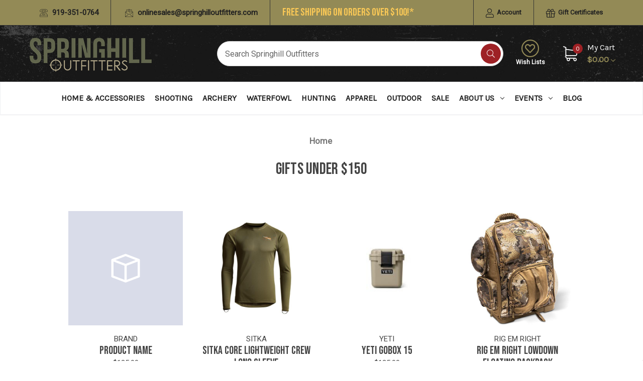

--- FILE ---
content_type: text/html; charset=UTF-8
request_url: https://springhilloutfitters.com/christmas-gifts-150/
body_size: 22790
content:

<!DOCTYPE html>
<html class="no-js" lang="en">
    <head>
        <title>GIFTS UNDER $150</title>
        <link rel="dns-prefetch preconnect" href="https://cdn11.bigcommerce.com/s-zm4ewfchee" crossorigin><link rel="dns-prefetch preconnect" href="https://fonts.googleapis.com/" crossorigin><link rel="dns-prefetch preconnect" href="https://fonts.gstatic.com/" crossorigin>
        <meta name="keywords" content="Springhill Outfitters"><link rel='canonical' href='https://springhilloutfitters.com/christmas-gifts-150/' /><meta name='platform' content='bigcommerce.stencil' />
        
         

        <link href="https://cdn11.bigcommerce.com/s-zm4ewfchee/product_images/SOFavicon2025.png?t=1741922294" rel="shortcut icon">
        <!-- Google Tag Manager -->
<script>(function(w,d,s,l,i){w[l]=w[l]||[];w[l].push({'gtm.start':
new Date().getTime(),event:'gtm.js'});var f=d.getElementsByTagName(s)[0],
j=d.createElement(s),dl=l!='dataLayer'?'&l='+l:'';j.async=true;j.src=
'https://www.googletagmanager.com/gtm.js?id='+i+dl;f.parentNode.insertBefore(j,f);
})(window,document,'script','dataLayer','GTM-NDDFXXP');</script>
<!-- End Google Tag Manager -->
        <meta name="viewport" content="width=device-width, initial-scale=1">
<meta name="google-site-verification" content="8Czxu4dqMX4FiU0ViX5Zf6RYi1vu2qe-r9cP3mwlf0M" />
        <script>
            document.documentElement.className = document.documentElement.className.replace('no-js', 'js');
        </script>

        <script>
    function browserSupportsAllFeatures() {
        return window.Promise
            && window.fetch
            && window.URL
            && window.URLSearchParams
            && window.WeakMap
            // object-fit support
            && ('objectFit' in document.documentElement.style);
    }

    function loadScript(src) {
        var js = document.createElement('script');
        js.src = src;
        js.onerror = function () {
            console.error('Failed to load polyfill script ' + src);
        };
        document.head.appendChild(js);
    }

    if (!browserSupportsAllFeatures()) {
        loadScript('https://cdn11.bigcommerce.com/s-zm4ewfchee/stencil/0370a290-cd8e-013e-1730-4260f45fbcfc/e/c750aae0-cd8e-013e-ea49-7e3da8c058d4/dist/theme-bundle.polyfills.js');
    }
</script>
        <script>window.consentManagerTranslations = `{"locale":"en","locales":{"consent_manager.data_collection_warning":"en","consent_manager.accept_all_cookies":"en","consent_manager.gdpr_settings":"en","consent_manager.data_collection_preferences":"en","consent_manager.use_data_by_cookies":"en","consent_manager.data_categories_table":"en","consent_manager.allow":"en","consent_manager.accept":"en","consent_manager.deny":"en","consent_manager.dismiss":"en","consent_manager.reject_all":"en","consent_manager.category":"en","consent_manager.purpose":"en","consent_manager.functional_category":"en","consent_manager.functional_purpose":"en","consent_manager.analytics_category":"en","consent_manager.analytics_purpose":"en","consent_manager.targeting_category":"en","consent_manager.advertising_category":"en","consent_manager.advertising_purpose":"en","consent_manager.essential_category":"en","consent_manager.esential_purpose":"en","consent_manager.yes":"en","consent_manager.no":"en","consent_manager.not_available":"en","consent_manager.cancel":"en","consent_manager.save":"en","consent_manager.back_to_preferences":"en","consent_manager.close_without_changes":"en","consent_manager.unsaved_changes":"en","consent_manager.by_using":"en","consent_manager.agree_on_data_collection":"en","consent_manager.change_preferences":"en","consent_manager.cancel_dialog_title":"en","consent_manager.privacy_policy":"en","consent_manager.allow_category_tracking":"en","consent_manager.disallow_category_tracking":"en"},"translations":{"consent_manager.data_collection_warning":"We use cookies (and other similar technologies) to collect data to improve your shopping experience.","consent_manager.accept_all_cookies":"Accept All Cookies","consent_manager.gdpr_settings":"Settings","consent_manager.data_collection_preferences":"Website Data Collection Preferences","consent_manager.use_data_by_cookies":" uses data collected by cookies and JavaScript libraries to improve your shopping experience.","consent_manager.data_categories_table":"The table below outlines how we use this data by category. To opt out of a category of data collection, select 'No' and save your preferences.","consent_manager.allow":"Allow","consent_manager.accept":"Accept","consent_manager.deny":"Deny","consent_manager.dismiss":"Dismiss","consent_manager.reject_all":"Reject all","consent_manager.category":"Category","consent_manager.purpose":"Purpose","consent_manager.functional_category":"Functional","consent_manager.functional_purpose":"Enables enhanced functionality, such as videos and live chat. If you do not allow these, then some or all of these functions may not work properly.","consent_manager.analytics_category":"Analytics","consent_manager.analytics_purpose":"Provide statistical information on site usage, e.g., web analytics so we can improve this website over time.","consent_manager.targeting_category":"Targeting","consent_manager.advertising_category":"Advertising","consent_manager.advertising_purpose":"Used to create profiles or personalize content to enhance your shopping experience.","consent_manager.essential_category":"Essential","consent_manager.esential_purpose":"Essential for the site and any requested services to work, but do not perform any additional or secondary function.","consent_manager.yes":"Yes","consent_manager.no":"No","consent_manager.not_available":"N/A","consent_manager.cancel":"Cancel","consent_manager.save":"Save","consent_manager.back_to_preferences":"Back to Preferences","consent_manager.close_without_changes":"You have unsaved changes to your data collection preferences. Are you sure you want to close without saving?","consent_manager.unsaved_changes":"You have unsaved changes","consent_manager.by_using":"By using our website, you're agreeing to our","consent_manager.agree_on_data_collection":"By using our website, you're agreeing to the collection of data as described in our ","consent_manager.change_preferences":"You can change your preferences at any time","consent_manager.cancel_dialog_title":"Are you sure you want to cancel?","consent_manager.privacy_policy":"Privacy Policy","consent_manager.allow_category_tracking":"Allow [CATEGORY_NAME] tracking","consent_manager.disallow_category_tracking":"Disallow [CATEGORY_NAME] tracking"}}`;</script>

        <script>
            window.lazySizesConfig = window.lazySizesConfig || {};
            window.lazySizesConfig.loadMode = 1;
        </script>
        <script async src="https://cdn11.bigcommerce.com/s-zm4ewfchee/stencil/0370a290-cd8e-013e-1730-4260f45fbcfc/e/c750aae0-cd8e-013e-ea49-7e3da8c058d4/dist/theme-bundle.head_async.js"></script>

        <script src="https://ajax.googleapis.com/ajax/libs/webfont/1.6.26/webfont.js"></script>

<script>
    document.addEventListener('DOMContentLoaded', (event) => {
      function capitalizeFirstLetter(string) {
        return string.replace(/\b(\w)/g, s => s.toUpperCase());
      }
    
      function formatAltText(filename) {
        const withoutExtension = filename.split('.')[0];
        const withSpaces = withoutExtension.replace(/[_-]/g, ' ');
        const lettersOnly = withSpaces.replace(/[^a-zA-Z ]/g, "");
        return capitalizeFirstLetter(lettersOnly.toLowerCase());
      }
    
      const images = document.querySelectorAll('img');
    
      images.forEach(image => {
        if (!image.hasAttribute('alt') || image.alt.trim() === '') {
          const src = image.getAttribute('src');
          const filename = src.split('/').pop();
          image.setAttribute('alt', formatAltText(filename));
        }
      });
    });
    
    document.addEventListener('DOMContentLoaded', function() {
    let metaDescription = document.querySelector('meta[name="description"]');
    
    if (!metaDescription) {
        metaDescription = document.createElement('meta');
        metaDescription.name = "description";
        metaDescription.content = "Welcome to Springhill Outfitters - your one-stop shop for hunting gear, firearms, archery supplies, and expert-led safety classes since 2003!";
        document.head.appendChild(metaDescription);
    }
});

</script>

        <script>
            WebFont.load({
                custom: {
                    families: ['Karla', 'Roboto', 'Source Sans Pro']
                },
                classes: false
            });
        </script>

        <link href="https://fonts.googleapis.com/css?family=Montserrat:400%7CKarla:400%7CRoboto:400%7CPoppins:700&display=swap" rel="stylesheet">
        <link data-stencil-stylesheet href="https://cdn11.bigcommerce.com/s-zm4ewfchee/stencil/0370a290-cd8e-013e-1730-4260f45fbcfc/e/c750aae0-cd8e-013e-ea49-7e3da8c058d4/css/theme-03b4e510-cd8e-013e-1730-4260f45fbcfc.css" rel="stylesheet">

        <!-- Start Tracking Code for analytics_googleanalytics4 -->

<script data-cfasync="false" src="https://cdn11.bigcommerce.com/shared/js/google_analytics4_bodl_subscribers-358423becf5d870b8b603a81de597c10f6bc7699.js" integrity="sha256-gtOfJ3Avc1pEE/hx6SKj/96cca7JvfqllWA9FTQJyfI=" crossorigin="anonymous"></script>
<script data-cfasync="false">
  (function () {
    window.dataLayer = window.dataLayer || [];

    function gtag(){
        dataLayer.push(arguments);
    }

    function initGA4(event) {
         function setupGtag() {
            function configureGtag() {
                gtag('js', new Date());
                gtag('set', 'developer_id.dMjk3Nj', true);
                gtag('config', 'G-7GX5LK4XH4');
            }

            var script = document.createElement('script');

            script.src = 'https://www.googletagmanager.com/gtag/js?id=G-7GX5LK4XH4';
            script.async = true;
            script.onload = configureGtag;

            document.head.appendChild(script);
        }

        setupGtag();

        if (typeof subscribeOnBodlEvents === 'function') {
            subscribeOnBodlEvents('G-7GX5LK4XH4', false);
        }

        window.removeEventListener(event.type, initGA4);
    }

    

    var eventName = document.readyState === 'complete' ? 'consentScriptsLoaded' : 'DOMContentLoaded';
    window.addEventListener(eventName, initGA4, false);
  })()
</script>

<!-- End Tracking Code for analytics_googleanalytics4 -->

<!-- Start Tracking Code for analytics_siteverification -->

<meta name="google-site-verification" content="69b3XYc4ps6AL68FdxN4S2u4dKQOqbi69OEiIGtQ4NQ" />

<!-- End Tracking Code for analytics_siteverification -->


<script type="text/javascript" src="https://checkout-sdk.bigcommerce.com/v1/loader.js" defer ></script>
<script type="text/javascript">
var BCData = {};
</script>

<!-- TikTok Pixel Code Start: Initialization Script & Page Event -->
<script>
!function (w, d, t) {
  w.TiktokAnalyticsObject=t;var ttq=w[t]=w[t]||[];ttq.methods=["page","track","identify","instances","debug","on","off","once","ready","alias","group","enableCookie","disableCookie"],ttq.setAndDefer=function(t,e){t[e]=function(){t.push([e].concat(Array.prototype.slice.call(arguments,0)))}};for(var i=0;i<ttq.methods.length;i++)ttq.setAndDefer(ttq,ttq.methods[i]);ttq.instance=function(t){for(var e=ttq._i[t]||[],n=0;n<ttq.methods.length;n++)ttq.setAndDefer(e,ttq.methods[n]);return e},ttq.load=function(e,n){var i="https://analytics.tiktok.com/i18n/pixel/events.js";ttq._i=ttq._i||{},ttq._i[e]=[],ttq._i[e]._u=i,ttq._t=ttq._t||{},ttq._t[e]=+new Date,ttq._o=ttq._o||{},ttq._o[e]=n||{},ttq._partner=ttq._partner||"BigCommerce";var o=document.createElement("script");o.type="text/javascript",o.async=!0,o.src=i+"?sdkid="+e+"&lib="+t;var a=document.getElementsByTagName("script")[0];a.parentNode.insertBefore(o,a)};

  ttq.load('CE9LTFRC77U8BR7BBVO0');
  ttq.page();
}(window, document, 'ttq');

if (typeof BODL === 'undefined') {
  // https://developer.bigcommerce.com/theme-objects/breadcrumbs
  
  // https://developer.bigcommerce.com/theme-objects/brand
  
  // https://developer.bigcommerce.com/theme-objects/category
  
  
  // https://developer.bigcommerce.com/theme-objects/product
  
  
  
  
  
  
  
  // https://developer.bigcommerce.com/theme-objects/products
  
  // https://developer.bigcommerce.com/theme-objects/product_results
  
  // https://developer.bigcommerce.com/theme-objects/order
  
  // https://developer.bigcommerce.com/theme-objects/wishlist
  
  // https://developer.bigcommerce.com/theme-objects/wishlist
  
  // https://developer.bigcommerce.com/theme-objects/cart
  // (Fetching selective cart data to prevent additional payment button object html from causing JS parse error)
  
  
  // https://developer.bigcommerce.com/theme-objects/customer
  var BODL = JSON.parse("{\"breadcrumbs\":[{\"url\":\"https://springhilloutfitters.com/\",\"name\":\"Home\"}],\"products\":[],\"phone\":null,\"email\":null}");

  if (BODL.categoryName) {
    BODL.category = {
      name: BODL.categoryName,
      products: BODL.categoryProducts,
    }
  }

  if (BODL.productTitle) {
    BODL.product = {
      id: BODL.productId,
      title: BODL.productTitle,
      price: {
        without_tax: {
          currency: BODL.productCurrency,
          value: BODL.productPrice,
        },
      },
    }
  }
}

BODL.getCartItemContentId = (item) => {
  switch(item.type) {
    case 'GiftCertificate':
      return item.type;
      break;
    default:
      return item.product_id;
  }
}

BODL.getQueryParamValue = function (name) {
  var cleanName = name.replace(/[\[]/, '\[').replace(/[\]]/, '\]');
  var regex = new RegExp('[\?&]' + cleanName + '=([^&#]*)');
  var results = regex.exec(window.location.search);
  return results === null ? '' : decodeURIComponent(results[1].replace(/\+/g, ' '));
}

// Advanced Matching
  var phoneNumber = ''
  var email = ''
  if (BODL.phone) {
    var phoneNumber = BODL.phone;
    if (BODL.phone.indexOf('+') === -1) {
   // No country code, so default to US code
        phoneNumber = `+1${phoneNumber}`;  
    }
  }

  if (BODL.email) {
    var email = BODL.email
  }
  
  ttq.instance('CE9LTFRC77U8BR7BBVO0').identify({
    email: email,
    phone_number: phoneNumber})
</script>
<!-- TikTok Pixel Code End: Initialization Script & Page Event -->

<!-- TikTok Pixel Code Start: View Product Content -->
<script>
if (BODL.product) {
  // Advanced Matching
  var phoneNumber = ''
  var email = ''
  if (BODL.phone) {
    var phoneNumber = BODL.phone;
    if (BODL.phone.indexOf('+') === -1) {
   // No country code, so default to US code
        phoneNumber = `+1${phoneNumber}`;  
    }
  }

  if (BODL.email) {
    var email = BODL.email
  }
  
  ttq.instance('CE9LTFRC77U8BR7BBVO0').identify({
    email: email,
    phone_number: phoneNumber})
  var productPrice = 0
  var productCurrency = ""
  if (BODL.productCurrencyWithoutTax && BODL.productCurrencyWithoutTax !== "") {
    productPrice = BODL.productPriceWithoutTax
    productCurrency = BODL.productCurrencyWithoutTax
  }
  if (BODL.productCurrencyWithTax && BODL.productCurrencyWithTax !== "") {
    productPrice = BODL.productPriceWithTax
    productCurrency = BODL.productCurrencyWithTax
  }
  //default contentId to productId if sku_id is not found on product 
  var contentID = BODL.productId
  if (BODL.skuId && BODL.skuId !== "") {
    contentID = BODL.skuId
  }
  ttq.instance('CE9LTFRC77U8BR7BBVO0').track('ViewContent', {
    content_id: contentID,
    content_category: BODL.breadcrumbs[1] ? BODL.breadcrumbs[1].name : '',
    content_name: BODL.product.title,
    content_type: "product_group",
    currency: productCurrency,
    price: productPrice,
    value: productPrice,
  });
}
</script>
<!-- TikTok Pixel Code End: View Product Content -->

<!-- TikTok Pixel Code Start: View Category Content -->
<script>
if (BODL.category) {
  // Advanced Matching
  var phoneNumber = ''
  var email = ''
  if (BODL.phone) {
    var phoneNumber = BODL.phone;
    if (BODL.phone.indexOf('+') === -1) {
    // No country code, so default to US code
        phoneNumber = `+1${phoneNumber}`;  
    }
  }
    
  if (BODL.email) {
    var email = BODL.email
  }
  
  ttq.instance('CE9LTFRC77U8BR7BBVO0').identify({
    email: email,
    phone_number: phoneNumber})
  ttq.instance('CE9LTFRC77U8BR7BBVO0').track('ViewContent', {
    contents: BODL.category.products.map((p) => ({
      content_id: p.id,
      content_category: BODL.category.name,
      content_name: p.name,
      content_type: "product_group"
    }))
  });
}
</script>
<!-- TikTok Pixel Code End: View Category Content -->

<!-- TikTok Pixel Code Start: Add to Wishlist -->
<script>
// This only sends one wishlist product: the one that was just added based on the 'added_product_id' param in the url
if (BODL.wishlist) {
  var productPrice = 0
  var productCurrency = ""
  if (BODL.productCurrencyWithoutTax && BODL.productCurrencyWithoutTax !== "") {
    productPrice = BODL.productPriceWithoutTax
    productCurrency = BODL.productCurrencyWithoutTax
  }
  if (BODL.productCurrencyWithTax && BODL.productCurrencyWithTax !== "") {
    productPrice = BODL.productPriceWithTax
    productCurrency = BODL.productCurrencyWithTax
  }

  var addedWishlistItem = BODL.wishlist.items.filter((i) => i.product_id === parseInt(BODL.getQueryParamValue('added_product_id'))).map((p) => ({
    var contentId = p.product_id
    if (p.sku && p.sku !== "") {
        contentId = p.sku
    }
    content_id: contentId,
    // Commenting out as category data doesn't exist on wishlist items
    // content_category: p.does_not_exist, 
    content_name: p.name,
    content_type: "product_group",
    currency: productCurrency,
    price: productPrice,
    value: productPrice,
  }));
  
  // Advanced Matching
  var phoneNumber = ''
  var email = ''
  if (BODL.phone) {
    var phoneNumber = BODL.phone;
    if (BODL.phone.indexOf('+') === -1) {
   // No country code, so default to US code
        phoneNumber = `+1${phoneNumber}`;  
    }
  }

  if (BODL.email) {
    var email = BODL.email
  }
  
  ttq.instance('CE9LTFRC77U8BR7BBVO0').identify({
    email: email,
    phone_number: phoneNumber})
  
  ttq.instance('CE9LTFRC77U8BR7BBVO0').track('AddToWishlist', addedWishlistItem[0]);
}
</script>
<!-- TikTok Pixel Code End: Add to Wishlist -->

<!-- TikTok Pixel Code Start: Subscribe to Newsletter -->
<script>
if (window.location.pathname.indexOf('/subscribe.php') === 0 && BODL.getQueryParamValue('result') === 'success') {
  // Advanced Matching
  var phoneNumber = ''
  var email = ''
  if (BODL.phone) {
    var phoneNumber = BODL.phone;
    if (BODL.phone.indexOf('+') === -1) {
   // No country code, so default to US code
        phoneNumber = `+1${phoneNumber}`;  
    }
  }

  if (BODL.email) {
    var email = BODL.email
  }
  
  ttq.instance('CE9LTFRC77U8BR7BBVO0').identify({
    email: email,
    phone_number: phoneNumber})

  ttq.instance('CE9LTFRC77U8BR7BBVO0').track('Subscribe');
}
</script>
<!-- TikTok Pixel Code End: Subscribe to Newsletter -->

<!-- TikTok Pixel Code Start: Search -->
<script>
if (BODL.search) {
  // Advanced Matching
  var phoneNumber = ''
  var email = ''
  if (BODL.phone) {
    var phoneNumber = BODL.phone;
    if (BODL.phone.indexOf('+') === -1) {
   // No country code, so default to US code
        phoneNumber = `+1${phoneNumber}`;  
    }
  }

  if (BODL.email) {
    var email = BODL.email
  }
  
  ttq.instance('CE9LTFRC77U8BR7BBVO0').identify({
    email: email,
    phone_number: phoneNumber})
  var productPrice = 0
  var productCurrency = ""
  if (BODL.productCurrencyWithoutTax && BODL.productCurrencyWithoutTax !== "") {
    productPrice = BODL.productPriceWithoutTax
    productCurrency = BODL.productCurrencyWithoutTax
  }
  if (BODL.productCurrencyWithTax && BODL.productCurrencyWithTax !== "") {
    productPrice = BODL.productPriceWithTax
    productCurrency = BODL.productCurrencyWithTax
  }

  ttq.instance('CE9LTFRC77U8BR7BBVO0').track('Search', {
    query: BODL.getQueryParamValue('search_query'),
    contents: BODL.search.products.map((p) => ({
      var contentId = p.id
      if (p.sku && p.sku !== "") {
        contentId = p.sku
      }
      content_id: contentId,
      // Products can be in multiple categories.
      // Commenting out as this might distort category reports if only the first one is used.
      // content_category: p.category[0], 
      content_name: p.name,
      content_type: "product_group",
      currency: productCurrency,
      price: productPrice,
      value: productPrice,
    }))
  });
}
</script>
<!-- TikTok Pixel Code End: Search -->

<!-- TikTok Pixel Code Start: Registration -->
<script>
if (window.location.pathname.indexOf('/login.php') === 0 && BODL.getQueryParamValue('action') === 'account_created') {
  // Advanced Matching
  var phoneNumber = ''
  var email = ''
  if (BODL.phone) {
    var phoneNumber = BODL.phone;
    if (BODL.phone.indexOf('+') === -1) {
   // No country code, so default to US code
        phoneNumber = `+1${phoneNumber}`;  
    }
  }

  if (BODL.email) {
    var email = BODL.email
  }
  
  ttq.instance('CE9LTFRC77U8BR7BBVO0').identify({
    email: email,
    phone_number: phoneNumber})
  
  ttq.instance('CE9LTFRC77U8BR7BBVO0').track('Registration');
}
</script>
<!-- TikTok Pixel Code End: Registration -->
<script type="text/javascript">
    (function(c,l,a,r,i,t,y){
        c[a]=c[a]||function(){(c[a].q=c[a].q||[]).push(arguments)};
        t=l.createElement(r);t.async=1;t.src="https://www.clarity.ms/tag/"+i;
        y=l.getElementsByTagName(r)[0];y.parentNode.insertBefore(t,y);
    })(window, document, "clarity", "script", "rcj1ugb5ld");
</script><!-- Google tag (gtag.js)-->
<script async src="https://www.googletagmanager.com/gtag/js?id=AW-969055742"></script>
<script>
  window.dataLayer = window.dataLayer || [];
  function gtag(){dataLayer.push(arguments);}
  gtag('js', new Date());

  gtag('config', 'AW-969055742');
</script>
 <script data-cfasync="false" src="https://microapps.bigcommerce.com/bodl-events/1.9.4/index.js" integrity="sha256-Y0tDj1qsyiKBRibKllwV0ZJ1aFlGYaHHGl/oUFoXJ7Y=" nonce="" crossorigin="anonymous"></script>
 <script data-cfasync="false" nonce="">

 (function() {
    function decodeBase64(base64) {
       const text = atob(base64);
       const length = text.length;
       const bytes = new Uint8Array(length);
       for (let i = 0; i < length; i++) {
          bytes[i] = text.charCodeAt(i);
       }
       const decoder = new TextDecoder();
       return decoder.decode(bytes);
    }
    window.bodl = JSON.parse(decodeBase64("[base64]"));
 })()

 </script>

<script nonce="">
(function () {
    var xmlHttp = new XMLHttpRequest();

    xmlHttp.open('POST', 'https://bes.gcp.data.bigcommerce.com/nobot');
    xmlHttp.setRequestHeader('Content-Type', 'application/json');
    xmlHttp.send('{"store_id":"1001911018","timezone_offset":"-4.0","timestamp":"2026-01-23T04:23:46.71224300Z","visit_id":"df6a849d-d47d-48b0-94ec-13b32e686e50","channel_id":1}');
})();
</script>

    </head>
    <body class="type-page">
<!-- Google Tag Manager (noscript) -->
<noscript><iframe src="https://www.googletagmanager.com/ns.html?id=GTM-NDDFXXP"
height="0" width="0" style="display:none;visibility:hidden"></iframe></noscript>
<!-- End Google Tag Manager (noscript) -->
        <div id="main-content" class="main-wrapper csmenu-open-wrapper">
            <svg data-src="https://cdn11.bigcommerce.com/s-zm4ewfchee/stencil/0370a290-cd8e-013e-1730-4260f45fbcfc/e/c750aae0-cd8e-013e-ea49-7e3da8c058d4/img/icon-sprite.svg" class="icons-svg-sprite"></svg>

        <a href="#main-content" class="skip-to-main-link">Skip to main content</a>
<header class="site-header">
    <section class="top-bar">
        <div class="container">
    <div class="row top-bar-inner">
        <div class="col-lg-auto d-none d-lg-block">
            <ul class="top-contact-info">
                <li>
                    <a href="tel:919-351-0764">
                        <span class="icon">
                            <svg><use xlink:href="#icon-telephone" /></svg> 
                        </span> 
                        919-351-0764
                    </a>
                </li>
                <li>
                    <a href="mailto:onlinesales@springhilloutfitters.com">
                        <span class="icon">
                            <svg><use xlink:href="#icon-email" /></svg> 
                        </span> 
                        onlinesales@springhilloutfitters.com
                    </a>
                </li>
                <li class="freeshipping">
                <a href="https://springhilloutfitters.com/shipping-returns/" style="font-size: 21px !important; color: #f9c856; display:inherit !important; padding:0 !important; font-weight:300 !important;">Free Shipping on Orders Over $100!*</a> <span id="exclusions-apply" style="font-family: Montserrat,Arial,Helvetica,sans-serif;font-weight: 700;line-height: 1.5;color: #212121;font-size: 13px;margin-left: 10px;text-transform: none;"></span>
                    <!--<a href="https://springhilloutfitters.com/springhill-seasonings-enc-blend/" style="font-size: 21px !important; color: #ffffff; display:inherit !important; padding:0 !important; font-weight: 300">Free Bottle of Springhill Seasoning with Orders $100+</a>-->
                </li>
            </ul>
        </div>
        <div class="col-auto ml-auto navUser text-right">
            <ul class="navUser-section top-bar-menu">
                <li>
                    <a class="navUser-item--compare" href="/compare" data-compare-nav>Compare <span class="countPill countPill--positive"></span></a>
                </li>
                    <li class="menu-item-dropdown">
                        <a href="javascript:void(0)"><i class="fal fa-user"></i> Account</a>
                        <ul class="menu-dropdown-list account-dropdown">
                                <li>
                                    <a href="/login.php">Sign in</a>
                                </li>
                                    <li class="signup">
                                        <a href="/login.php?action=create_account">Register</a>
                                    </li>
                        </ul>
                    </li>
                    <li>
                        <a href="/giftcertificates.php"><i class="fal fa-gift"></i> Gift Certificates</a>
                    </li>
            </ul>
            
            <div class="top-currency-selector">
                            </div>
        </div>
    </div>
</div><!--container-->
    </section>
    <section class="logo-bar">
        <div class="container">
        <div class="row align-items-center">
            <div class="col-md-3 col-lg-3">
                    <div class="site-logo header-logo--left">
                        <a href="https://springhilloutfitters.com/" class="header-logo__link" data-header-logo-link>
            <div class="header-logo-image-container">
                <img class="header-logo-image" src="https://cdn11.bigcommerce.com/s-zm4ewfchee/images/stencil/250x86/spinghill-outfitters-logo-300_1724857223__22548.original.png" alt="Springhill Outfitters" title="Springhill Outfitters">
            </div>
</a>
                    </div>
            </div>
            <div class="col-md-6 ml-auto">
                <div class="header-search">
    <div class="container">
    <form class="form" action="/search.php">
        <div class="search-input-field">
            <input class="search_" name="search_query_adv" data-search-quick type="search" autocomplete="off" onfocus="this.placeholder=''" onblur="this.placeholder='Search Springhill Outfitters'" placeholder="Search Springhill Outfitters">
            <button  class="button button--primary" name="go" value="Search">
                <i class="fal fa-search"></i>
            </button>
        </div>
    </form>
    </div>
</div>
            </div>
            <div class="col-auto p-0">
                <ul class="logobar-nav">
                    <li>
                        <a href="/wishlist.php">
                            <i class="fal fa-heart-circle"></i>
                            Wish Lists
                        </a>
                    </li>
                </ul>
            </div>
                    <div class="col-auto">
                        <div class="cart-section">
                            <div class="cart-items">
                                <span class="cart-quantity cart-items-count">0</span>
                                <span class="icon">
                                    <svg><use xlink:href="#icon-shopping-cart" /></svg> 
                                </span>
                            </div>
                            <div class="cart-subtotal">
                                <a
                                    class="view-cart"
                                    data-cart-preview
                                    data-dropdown="cart-preview-dropdown"
                                    href="/cart.php" aria-label="Cart with 0 items">
                                   <span>My Cart</span><br><span class="ct-price">$0.00</span> <i class="icon" aria-hidden="true"><svg><use xlink:href="#icon-chevron-down" /></svg></i>
                                </a>
                                <div class="dropdown-menu" id="cart-preview-dropdown" data-dropdown-content aria-hidden="true"></div>
                            </div>
                        </div>
                    </div>
        </div><!--row-->
        <section class="quickSearchResults quick-search" data-bind="html: results"></section>
</div><!--container-->
    </section>
    <section class="mob-header">
          <div class="row align-items-center p-relative z-99">
    <div class="col-3">
        <a href="#main-content" class="mobileMenu-toggle" data-mobile-menu-toggle="menu">
            <span class="icon">
                <svg><use xlink:href="#icon-menu-search" /></svg>
            </span>
        </a>
    </div>
    <div class="col-6 p-0">
            <a href="https://springhilloutfitters.com/" class="header-logo__link" data-header-logo-link>
            <div class="header-logo-image-container">
                <img class="header-logo-image" src="https://cdn11.bigcommerce.com/s-zm4ewfchee/images/stencil/250x86/spinghill-outfitters-logo-300_1724857223__22548.original.png" alt="Springhill Outfitters" title="Springhill Outfitters">
            </div>
</a>
    </div>
    <div class="col-3 text-right mobile-cart-btn">
        <a href="/cart.php">
            <span class="navUser-item-cartLabel">
                <span class="icon">
                    <svg><use xlink:href="#icon-shopping-cart" /></svg>
                </span>
            </span><span class="countPill cart-quantity">0</span>
        </a>
                    <!-- <div class="dropdown-menu" id="cart-preview-dropdown" data-dropdown-content aria-hidden="true"></div> -->
        
    </div>
</div>
<div class="cs-navbar nav-bar">
    <div class="navPages-container" id="menu" data-menu>
        <nav class="navPages">
    <div class="navPages-quickSearch">
        <div class="container">
    <form class="form" onsubmit="return false" data-url="/search.php" data-quick-search-form>
        <fieldset class="form-fieldset">
            <div class="form-field">
                <label class="is-srOnly" for="nav-menu-quick-search">Search</label>
                <input class="form-input"
                       data-search-quick
                       name="nav-menu-quick-search"
                       id="nav-menu-quick-search"
                       data-error-message="Search field cannot be empty."
                       placeholder="Search the store"
                       autocomplete="off"
                >
            </div>
        </fieldset>
    </form>
    <section class="quickSearchResults" data-bind="html: results"></section>
    <p role="status"
       aria-live="polite"
       class="aria-description--hidden"
       data-search-aria-message-predefined-text="product results for"
    ></p>
</div>
    </div>
    <ul class="navPages-list">
            <li class="navPages-item">
                <a class="navPages-action"
   href="https://springhilloutfitters.com/home-accessories/"
   aria-label="HOME &amp; ACCESSORIES"
>
    HOME &amp; ACCESSORIES
</a>
            </li>
            <li class="navPages-item">
                <a class="navPages-action"
   href="https://springhilloutfitters.com/shooting/"
   aria-label="SHOOTING"
>
    SHOOTING
</a>
            </li>
            <li class="navPages-item">
                <a class="navPages-action"
   href="https://springhilloutfitters.com/archery/"
   aria-label="ARCHERY"
>
    ARCHERY
</a>
            </li>
            <li class="navPages-item">
                <a class="navPages-action"
   href="https://springhilloutfitters.com/waterfowl/"
   aria-label="WATERFOWL"
>
    WATERFOWL
</a>
            </li>
            <li class="navPages-item">
                <a class="navPages-action"
   href="https://springhilloutfitters.com/hunting/"
   aria-label="HUNTING"
>
    HUNTING
</a>
            </li>
            <li class="navPages-item">
                <a class="navPages-action"
   href="https://springhilloutfitters.com/apparel/"
   aria-label="APPAREL"
>
    APPAREL
</a>
            </li>
            <li class="navPages-item">
                <a class="navPages-action"
   href="https://springhilloutfitters.com/outdoor/"
   aria-label="OUTDOOR"
>
    OUTDOOR
</a>
            </li>
            <li class="navPages-item">
                <a class="navPages-action"
   href="https://springhilloutfitters.com/sale/"
   aria-label="SALE"
>
    SALE
</a>
            </li>
                 <li class="navPages-item navPages-item-page">
                     <a class="navPages-action"
                        href="https://springhilloutfitters.com/about-us/"
                        aria-label="About Us"
                     >
                         About Us
                     </a>
                 </li>
                 <li class="navPages-item navPages-item-page">
                     <a class="navPages-action"
                        href="https://springhilloutfitters.com/events/"
                        aria-label="Events"
                     >
                         Events
                     </a>
                 </li>
                 <li class="navPages-item navPages-item-page">
                     <a class="navPages-action"
                        href="https://springhilloutfitters.com/blog/"
                        aria-label="Blog"
                     >
                         Blog
                     </a>
                 </li>
    </ul>
    <ul class="navPages-list navPages-list--user">
        
            <li class="navPages-item">
                <a class="navPages-action"
                   href="/giftcertificates.php"
                   aria-label="Gift Certificates"
                >
                    Gift Certificates
                </a>
            </li>
    </ul>
    <div class="navPages-quickSearch">
        <div class="mobile-call-us">
            <a href="tel:919-351-0764">Call Us</a>
        </div>
            <div class="mobile-my-account">
                <a href="/login.php">Sign in / Register</a>
            </div>
    </div>
</nav>
    </div>
</div>
    </section>
    <div class="cs-navbar nav-bar main-nav-bar mob-hide">
            <div class="container">
    <div class="row">
        <div class="col-lg-12 navPages-container">
            <nav class="navPages nav-deep-3">
                <ul class="navPages-list">
                        <li class="navPages-item">
                            
<a class="navPages-action" href="https://springhilloutfitters.com/home-accessories/">HOME &amp; ACCESSORIES</a>
                        </li>
                        <li class="navPages-item">
                            
<a class="navPages-action" href="https://springhilloutfitters.com/shooting/">SHOOTING</a>
                        </li>
                        <li class="navPages-item">
                            
<a class="navPages-action" href="https://springhilloutfitters.com/archery/">ARCHERY</a>
                        </li>
                        <li class="navPages-item">
                            
<a class="navPages-action" href="https://springhilloutfitters.com/waterfowl/">WATERFOWL</a>
                        </li>
                        <li class="navPages-item">
                            
<a class="navPages-action" href="https://springhilloutfitters.com/hunting/">HUNTING</a>
                        </li>
                        <li class="navPages-item">
                            
<a class="navPages-action" href="https://springhilloutfitters.com/apparel/">APPAREL</a>
                        </li>
                        <li class="navPages-item">
                            
<a class="navPages-action" href="https://springhilloutfitters.com/outdoor/">OUTDOOR</a>
                        </li>
                        <li class="navPages-item">
                            
<a class="navPages-action" href="https://springhilloutfitters.com/sale/">SALE</a>
                        </li>
                             <li class="navPages-item navPages-item-page">
                                <a class="navPages-action has-subMenu" href="https://springhilloutfitters.com/about-us/">About Us <i class="icon navPages-action-moreIcon" aria-hidden="true"><svg><use xlink:href="#icon-chevron-down" /></svg></i></a>
                                <div class="navPage-subMenu" id="navPages-index0" aria-hidden="true" tabindex="-1">
                                    <ul class="navPage-subMenu-list">
                                        <li class="navPage-subMenu-item">
                                            <a class="navPage-subMenu-action navPages-action" href="https://springhilloutfitters.com/employment/">Employment</a>
                                        </li>
                                        <li class="navPage-subMenu-item">
                                            <a class="navPage-subMenu-action navPages-action" href="https://springhilloutfitters.com/contact-us/">Contact Us</a>
                                        </li>
                                        <li class="navPage-subMenu-item">
                                            <a class="navPage-subMenu-action navPages-action" href="https://springhilloutfitters.com/general-firearm-ffl-transfer/">General Firearm Info &amp;  FFL Transfer</a>
                                        </li>
                                        <li class="navPage-subMenu-item">
                                            <a class="navPage-subMenu-action navPages-action" href="https://springhilloutfitters.com/rebates/">Claim Your Rebate</a>
                                        </li>
                                        <li class="navPage-subMenu-item">
                                            <a class="navPage-subMenu-action navPages-action" href="https://springhilloutfitters.com/connect/">Connect With Springhill</a>
                                        </li>
                                        <li class="navPage-subMenu-item">
                                            <a class="navPage-subMenu-action navPages-action" href="https://springhilloutfitters.com/services/">Services</a>
                                        </li>
                                        <li class="navPage-subMenu-item">
                                            <a class="navPage-subMenu-action navPages-action" href="https://springhilloutfitters.com/shipping-returns/">Shipping &amp; Returns</a>
                                        </li>
                                        <li class="navPage-subMenu-item">
                                            <a class="navPage-subMenu-action navPages-action" href="https://springhilloutfitters.com/privacy-policy/">Privacy Policy</a>
                                        </li>
                                        <li class="navPage-subMenu-item">
                                            <a class="navPage-subMenu-action navPages-action" href="https://springhilloutfitters.com/ambassador-team/">Ambassador Team</a>
                                        </li>
                                    </ul>
                                </div>
                             </li>
                             <li class="navPages-item navPages-item-page">
                                <a class="navPages-action has-subMenu" href="https://springhilloutfitters.com/events/">Events <i class="icon navPages-action-moreIcon" aria-hidden="true"><svg><use xlink:href="#icon-chevron-down" /></svg></i></a>
                                <div class="navPage-subMenu" id="navPages-index1" aria-hidden="true" tabindex="-1">
                                    <ul class="navPage-subMenu-list">
                                        <li class="navPage-subMenu-item">
                                            <a class="navPage-subMenu-action navPages-action" href="https://springhilloutfitters.com/2026-johnston-county-nwtf-banquet">2026 Johnston County NWTF Banquet</a>
                                        </li>
                                        <li class="navPage-subMenu-item">
                                            <a class="navPage-subMenu-action navPages-action" href="https://springhilloutfitters.com/coyote-challenge/">Coyote Challenge</a>
                                        </li>
                                        <li class="navPage-subMenu-item">
                                            <a class="navPage-subMenu-action navPages-action" href="https://springhilloutfitters.com/2026-springhill-outfitters-junior-turkey-takedown-1/">2026 Springhill Outfitters&#x27; Junior Turkey Takedown</a>
                                        </li>
                                        <li class="navPage-subMenu-item">
                                            <a class="navPage-subMenu-action navPages-action" href="https://springhilloutfitters.com/southern-outdoor-classic/">Southern Outdoor Classic</a>
                                        </li>
                                    </ul>
                                </div>
                             </li>
                             <li class="navPages-item navPages-item-page">
                                    <a class="navPages-action" href="https://springhilloutfitters.com/blog/">Blog</a>
                             </li>
                </ul>
            </nav>
        </div>
    </div>
</div>
    </div>
</header>
<div data-content-region="header_bottom--global"><div data-layout-id="d9984986-3911-4623-8455-29baad9a98ed">       <div data-sub-layout-container="74bd51d0-1a0b-49aa-980f-283ef80b2dd4" data-layout-name="Layout">
    <style data-container-styling="74bd51d0-1a0b-49aa-980f-283ef80b2dd4">
        [data-sub-layout-container="74bd51d0-1a0b-49aa-980f-283ef80b2dd4"] {
            box-sizing: border-box;
            display: flex;
            flex-wrap: wrap;
            z-index: 0;
            position: relative;
            height: ;
            padding-top: 0px;
            padding-right: 0px;
            padding-bottom: 0px;
            padding-left: 0px;
            margin-top: 0px;
            margin-right: 0px;
            margin-bottom: 0px;
            margin-left: 0px;
            border-width: 0px;
            border-style: solid;
            border-color: #333333;
        }

        [data-sub-layout-container="74bd51d0-1a0b-49aa-980f-283ef80b2dd4"]:after {
            display: block;
            position: absolute;
            top: 0;
            left: 0;
            bottom: 0;
            right: 0;
            background-size: cover;
            z-index: auto;
        }
    </style>

    <div data-sub-layout="8370f6b6-a5a5-481f-8767-5edd5638beef">
        <style data-column-styling="8370f6b6-a5a5-481f-8767-5edd5638beef">
            [data-sub-layout="8370f6b6-a5a5-481f-8767-5edd5638beef"] {
                display: flex;
                flex-direction: column;
                box-sizing: border-box;
                flex-basis: 100%;
                max-width: 100%;
                z-index: 0;
                position: relative;
                height: ;
                background-color: rgba(158, 33, 37, 1);
                padding-top: 0px;
                padding-right: 0px;
                padding-bottom: 0px;
                padding-left: 0px;
                margin-top: 0px;
                margin-right: 0px;
                margin-bottom: 0px;
                margin-left: 0px;
                border-width: 0px;
                border-style: solid;
                border-color: #333333;
                justify-content: center;
            }
            [data-sub-layout="8370f6b6-a5a5-481f-8767-5edd5638beef"]:after {
                display: block;
                position: absolute;
                top: 0;
                left: 0;
                bottom: 0;
                right: 0;
                background-size: cover;
                z-index: -1;
                content: '';
            }
            @media only screen and (max-width: 700px) {
                [data-sub-layout="8370f6b6-a5a5-481f-8767-5edd5638beef"] {
                    flex-basis: 100%;
                    max-width: 100%;
                }
            }
        </style>
        <div data-widget-id="b27f0fb1-002e-4d7c-bd4b-1b4cba6bbbce" data-placement-id="ad995434-1b32-4c62-b890-4240d0dfd0b9" data-placement-status="ACTIVE"><div class="special-banner">
<!-- DONT EDIT ABOVE THIS LINE -->
</div>

<style>
.special-banner {
  text-align:center;
  display:none /*Set to block to show*/;
}
  
.special-banner button {
  background: rgba(255,255,255,0);
  color: white;
  font-family: inherit;
  font-weight: 700;
  letter-spacing: 1px;
  width: 100%;
  padding: 16px 0px;
  transition: 0.2s;
  font-size: 18px;
}
  
  
.special-banner button:hover {
  background: rgba(255,255,255,0.1);
}
  
.special-banner h3 {
  color: white;
  margin: 0px;
  padding: 0px;
}
  
@media (max-width: 800px) {
  .special-banner h3 {
    font-size: 28px;
  }
}
</style>

</div>
    </div>
</div>

       <div data-sub-layout-container="b9e49cd0-5925-477d-9169-5cf618bd00ce" data-layout-name="Layout">
    <style data-container-styling="b9e49cd0-5925-477d-9169-5cf618bd00ce">
        [data-sub-layout-container="b9e49cd0-5925-477d-9169-5cf618bd00ce"] {
            box-sizing: border-box;
            display: flex;
            flex-wrap: wrap;
            z-index: 0;
            position: relative;
            height: ;
            padding-top: 0px;
            padding-right: 0px;
            padding-bottom: 0px;
            padding-left: 0px;
            margin-top: 0px;
            margin-right: 0px;
            margin-bottom: 0px;
            margin-left: 0px;
            border-width: 0px;
            border-style: solid;
            border-color: #333333;
        }

        [data-sub-layout-container="b9e49cd0-5925-477d-9169-5cf618bd00ce"]:after {
            display: block;
            position: absolute;
            top: 0;
            left: 0;
            bottom: 0;
            right: 0;
            background-size: cover;
            z-index: auto;
        }
    </style>

    <div data-sub-layout="cf06caa7-9ed3-47e3-8e43-5ac933094484">
        <style data-column-styling="cf06caa7-9ed3-47e3-8e43-5ac933094484">
            [data-sub-layout="cf06caa7-9ed3-47e3-8e43-5ac933094484"] {
                display: flex;
                flex-direction: column;
                box-sizing: border-box;
                flex-basis: 100%;
                max-width: 100%;
                z-index: 0;
                position: relative;
                height: ;
                padding-top: 0px;
                padding-right: 10.5px;
                padding-bottom: 0px;
                padding-left: 10.5px;
                margin-top: 0px;
                margin-right: 0px;
                margin-bottom: 0px;
                margin-left: 0px;
                border-width: 0px;
                border-style: solid;
                border-color: #333333;
                justify-content: center;
            }
            [data-sub-layout="cf06caa7-9ed3-47e3-8e43-5ac933094484"]:after {
                display: block;
                position: absolute;
                top: 0;
                left: 0;
                bottom: 0;
                right: 0;
                background-size: cover;
                z-index: auto;
            }
            @media only screen and (max-width: 700px) {
                [data-sub-layout="cf06caa7-9ed3-47e3-8e43-5ac933094484"] {
                    flex-basis: 100%;
                    max-width: 100%;
                }
            }
        </style>
        <div data-widget-id="742a61c9-20af-4936-8428-de0c1e72bcad" data-placement-id="da537b1f-919b-4e4d-9aaf-3b142f7cfc24" data-placement-status="ACTIVE"><!-- Elfsight Announcement Bar | Untitled Announcement Bar -->
<script src="https://static.elfsight.com/platform/platform.js" async=""></script>
<div class="elfsight-app-503a56b4-f3aa-486a-9d9f-8fd1a5922322" data-elfsight-app-lazy=""></div>
</div>
    </div>
</div>

       <div data-sub-layout-container="dae6218f-dc2e-414b-b0ef-4ebd25cb4a28" data-layout-name="Layout">
    <style data-container-styling="dae6218f-dc2e-414b-b0ef-4ebd25cb4a28">
        [data-sub-layout-container="dae6218f-dc2e-414b-b0ef-4ebd25cb4a28"] {
            box-sizing: border-box;
            display: flex;
            flex-wrap: wrap;
            z-index: 0;
            position: relative;
            height: ;
            padding-top: 0px;
            padding-right: 0px;
            padding-bottom: 0px;
            padding-left: 0px;
            margin-top: 0px;
            margin-right: 0px;
            margin-bottom: 0px;
            margin-left: 0px;
            border-width: 0px;
            border-style: solid;
            border-color: #333333;
        }

        [data-sub-layout-container="dae6218f-dc2e-414b-b0ef-4ebd25cb4a28"]:after {
            display: block;
            position: absolute;
            top: 0;
            left: 0;
            bottom: 0;
            right: 0;
            background-size: cover;
            z-index: auto;
        }
    </style>

    <div data-sub-layout="c8c94326-5a2f-4d4f-8f22-8fbc9876f1dc">
        <style data-column-styling="c8c94326-5a2f-4d4f-8f22-8fbc9876f1dc">
            [data-sub-layout="c8c94326-5a2f-4d4f-8f22-8fbc9876f1dc"] {
                display: flex;
                flex-direction: column;
                box-sizing: border-box;
                flex-basis: 100%;
                max-width: 100%;
                z-index: 0;
                position: relative;
                height: ;
                padding-top: 0px;
                padding-right: 10.5px;
                padding-bottom: 0px;
                padding-left: 10.5px;
                margin-top: 0px;
                margin-right: 0px;
                margin-bottom: 0px;
                margin-left: 0px;
                border-width: 0px;
                border-style: solid;
                border-color: #333333;
                justify-content: center;
            }
            [data-sub-layout="c8c94326-5a2f-4d4f-8f22-8fbc9876f1dc"]:after {
                display: block;
                position: absolute;
                top: 0;
                left: 0;
                bottom: 0;
                right: 0;
                background-size: cover;
                z-index: auto;
            }
            @media only screen and (max-width: 700px) {
                [data-sub-layout="c8c94326-5a2f-4d4f-8f22-8fbc9876f1dc"] {
                    flex-basis: 100%;
                    max-width: 100%;
                }
            }
        </style>
    </div>
</div>

</div></div>
<div data-content-region="header_bottom"></div>
        <div class="body" data-currency-code="USD">
     
	<div class="site-content container container-lg">
			
<nav aria-label="Breadcrumb">
    <ol class="breadcrumbs" itemscope itemtype="https://schema.org/BreadcrumbList">
                <li class="breadcrumb is-active" itemprop="itemListElement" itemscope itemtype="https://schema.org/ListItem">
                    <a class="breadcrumb-label"
                       itemprop="item"
                       href="https://springhilloutfitters.com/"
                       aria-current="page"
                    >
                        <span itemprop="name">Home</span>
                    </a>
                    <meta itemprop="position" content="1" />
                </li>
    </ol>
</nav>

<section class="page">
        <h1 class="page-heading">GIFTS UNDER $150</h1>


    <div data-content-region="page_builder_content"><div data-layout-id="e46835ac-bd8d-436a-9e01-44d662278964">       <div data-sub-layout-container="f0181f65-93cc-4e19-a67e-afdcec42afe1" data-layout-name="Layout">
    <style data-container-styling="f0181f65-93cc-4e19-a67e-afdcec42afe1">
        [data-sub-layout-container="f0181f65-93cc-4e19-a67e-afdcec42afe1"] {
            box-sizing: border-box;
            display: flex;
            flex-wrap: wrap;
            z-index: 0;
            position: relative;
            padding-top: 0px;
            padding-right: 0px;
            padding-bottom: 0px;
            padding-left: 0px;
            margin-top: 0px;
            margin-right: 0px;
            margin-bottom: 0px;
            margin-left: 0px;
            border-width: px;
            border-style: ;
            border-color: ;
        }

        [data-sub-layout-container="f0181f65-93cc-4e19-a67e-afdcec42afe1"]:after {
            display: block;
            position: absolute;
            top: 0;
            left: 0;
            bottom: 0;
            right: 0;
            background-size: cover;
            z-index: auto;
        }
    </style>

    <div data-sub-layout="520f364c-00be-459d-a74c-f6eef55012ff">
        <style data-column-styling="520f364c-00be-459d-a74c-f6eef55012ff">
            [data-sub-layout="520f364c-00be-459d-a74c-f6eef55012ff"] {
                display: flex;
                flex-direction: column;
                box-sizing: border-box;
                flex-basis: 100%;
                max-width: 100%;
                z-index: 0;
                position: relative;
                padding-top: 0px;
                padding-right: 10.5px;
                padding-bottom: 0px;
                padding-left: 10.5px;
                margin-top: 0px;
                margin-right: 0px;
                margin-bottom: 0px;
                margin-left: 0px;
                border-width: px;
                border-style: ;
                border-color: ;
                justify-content: center;
            }
            [data-sub-layout="520f364c-00be-459d-a74c-f6eef55012ff"]:after {
                display: block;
                position: absolute;
                top: 0;
                left: 0;
                bottom: 0;
                right: 0;
                background-size: cover;
                z-index: auto;
            }
            @media only screen and (max-width: 700px) {
                [data-sub-layout="520f364c-00be-459d-a74c-f6eef55012ff"] {
                    flex-basis: 100%;
                    max-width: 100%;
                }
            }
        </style>
        <div data-widget-id="f552e1f6-e13d-4137-8d01-1fda3adc07e0" data-placement-id="ed3e7d4e-0409-4ac7-9307-63a3a573eecb" data-placement-status="ACTIVE"><div id="sd-product-set-f552e1f6-e13d-4137-8d01-1fda3adc07e0"></div>


<script type="text/javascript">
  (function() {
    var widgetConfiguration = {"_":{"context":{"activeCurrencyCode":"USD","isEditorMode":false,"settings":{"cdn_url":"https://cdn11.bigcommerce.com/s-zm4ewfchee"}},"id":"f552e1f6-e13d-4137-8d01-1fda3adc07e0","data":{"site":{"settings":{"storeName":"Springhill Outfitters","tax":{"plp":"EX"}},"currency":{"display":{"symbol":"$","symbolPlacement":"LEFT","decimalToken":".","decimalPlaces":2,"thousandsToken":","}},"products":{"edges":[{"node":{"brand":{"name":"Sitka"},"name":"Sitka Core Lightweight Crew Long Sleeve","entityId":4228,"addToCartUrl":"https://springhilloutfitters.com/cart.php?action=add&product_id=4228","addToWishlistUrl":"https://springhilloutfitters.com/wishlist.php?action=add&product_id=4228","path":"/sitka-core-lightweight-crew-long-sleeve/","sku":".SitkaCoreLtwtCrewLs","priceWithTax":{"price":{"currencyCode":"USD","value":89}},"priceWithoutTax":{"price":{"currencyCode":"USD","value":89}},"reviewSummary":{"summationOfRatings":0,"numberOfReviews":0},"defaultImage":{"url80wide":"https://cdn11.bigcommerce.com/s-zm4ewfchee/images/stencil/80w/products/4228/47349/Sitka-Core-Lightweight-Crew-Long-Sleeve-841984130068_image1__91681.1745336726.jpg","url160wide":"https://cdn11.bigcommerce.com/s-zm4ewfchee/images/stencil/160w/products/4228/47349/Sitka-Core-Lightweight-Crew-Long-Sleeve-841984130068_image1__91681.1745336726.jpg","url320wide":"https://cdn11.bigcommerce.com/s-zm4ewfchee/images/stencil/320w/products/4228/47349/Sitka-Core-Lightweight-Crew-Long-Sleeve-841984130068_image1__91681.1745336726.jpg","url640wide":"https://cdn11.bigcommerce.com/s-zm4ewfchee/images/stencil/640w/products/4228/47349/Sitka-Core-Lightweight-Crew-Long-Sleeve-841984130068_image1__91681.1745336726.jpg","url960wide":"https://cdn11.bigcommerce.com/s-zm4ewfchee/images/stencil/960w/products/4228/47349/Sitka-Core-Lightweight-Crew-Long-Sleeve-841984130068_image1__91681.1745336726.jpg","url1280wide":"https://cdn11.bigcommerce.com/s-zm4ewfchee/images/stencil/1280w/products/4228/47349/Sitka-Core-Lightweight-Crew-Long-Sleeve-841984130068_image1__91681.1745336726.jpg","url1920wide":"https://cdn11.bigcommerce.com/s-zm4ewfchee/images/stencil/1920w/products/4228/47349/Sitka-Core-Lightweight-Crew-Long-Sleeve-841984130068_image1__91681.1745336726.jpg"}}},{"node":{"brand":{"name":"Rig Em Right"},"name":"Rig Em RIght Lowdown Floating Backpack","entityId":4944,"addToCartUrl":"https://springhilloutfitters.com/cart.php?action=add&product_id=4944","addToWishlistUrl":"https://springhilloutfitters.com/wishlist.php?action=add&product_id=4944","path":"/rig-em-right-lowdown-floating-backpack/","sku":".RigEmRightLowdownBackpack","priceWithTax":{"price":{"currencyCode":"USD","value":159.99}},"priceWithoutTax":{"price":{"currencyCode":"USD","value":159.99}},"reviewSummary":{"summationOfRatings":0,"numberOfReviews":0},"defaultImage":{"url80wide":"https://cdn11.bigcommerce.com/s-zm4ewfchee/images/stencil/80w/products/4944/30899/Rig-Em-RIght-Lowdown-Floating-Backpack-850012440383_image1__80715.1676634743.jpg","url160wide":"https://cdn11.bigcommerce.com/s-zm4ewfchee/images/stencil/160w/products/4944/30899/Rig-Em-RIght-Lowdown-Floating-Backpack-850012440383_image1__80715.1676634743.jpg","url320wide":"https://cdn11.bigcommerce.com/s-zm4ewfchee/images/stencil/320w/products/4944/30899/Rig-Em-RIght-Lowdown-Floating-Backpack-850012440383_image1__80715.1676634743.jpg","url640wide":"https://cdn11.bigcommerce.com/s-zm4ewfchee/images/stencil/640w/products/4944/30899/Rig-Em-RIght-Lowdown-Floating-Backpack-850012440383_image1__80715.1676634743.jpg","url960wide":"https://cdn11.bigcommerce.com/s-zm4ewfchee/images/stencil/960w/products/4944/30899/Rig-Em-RIght-Lowdown-Floating-Backpack-850012440383_image1__80715.1676634743.jpg","url1280wide":"https://cdn11.bigcommerce.com/s-zm4ewfchee/images/stencil/1280w/products/4944/30899/Rig-Em-RIght-Lowdown-Floating-Backpack-850012440383_image1__80715.1676634743.jpg","url1920wide":"https://cdn11.bigcommerce.com/s-zm4ewfchee/images/stencil/1920w/products/4944/30899/Rig-Em-RIght-Lowdown-Floating-Backpack-850012440383_image1__80715.1676634743.jpg"}}},{"node":{"brand":{"name":"Yeti"},"name":"Yeti Gobox 15","entityId":8188,"addToCartUrl":"https://springhilloutfitters.com/cart.php?action=add&product_id=8188","addToWishlistUrl":"https://springhilloutfitters.com/wishlist.php?action=add&product_id=8188","path":"/yeti-gobox-15/","sku":".YetiGobox15","priceWithTax":{"price":{"currencyCode":"USD","value":125}},"priceWithoutTax":{"price":{"currencyCode":"USD","value":125}},"reviewSummary":{"summationOfRatings":0,"numberOfReviews":0},"defaultImage":{"url80wide":"https://cdn11.bigcommerce.com/s-zm4ewfchee/images/stencil/80w/products/8188/40496/Yeti-Gobox-15-888830180150_image1__55780.1724348153.jpg","url160wide":"https://cdn11.bigcommerce.com/s-zm4ewfchee/images/stencil/160w/products/8188/40496/Yeti-Gobox-15-888830180150_image1__55780.1724348153.jpg","url320wide":"https://cdn11.bigcommerce.com/s-zm4ewfchee/images/stencil/320w/products/8188/40496/Yeti-Gobox-15-888830180150_image1__55780.1724348153.jpg","url640wide":"https://cdn11.bigcommerce.com/s-zm4ewfchee/images/stencil/640w/products/8188/40496/Yeti-Gobox-15-888830180150_image1__55780.1724348153.jpg","url960wide":"https://cdn11.bigcommerce.com/s-zm4ewfchee/images/stencil/960w/products/8188/40496/Yeti-Gobox-15-888830180150_image1__55780.1724348153.jpg","url1280wide":"https://cdn11.bigcommerce.com/s-zm4ewfchee/images/stencil/1280w/products/8188/40496/Yeti-Gobox-15-888830180150_image1__55780.1724348153.jpg","url1920wide":"https://cdn11.bigcommerce.com/s-zm4ewfchee/images/stencil/1920w/products/8188/40496/Yeti-Gobox-15-888830180150_image1__55780.1724348153.jpg"}}}]}}}},"product":{"type":"manual","value":[{"productId":"4325","productName":"Banded Atchafalaya Pullover","thumbnailUrl":"https://cdn11.bigcommerce.com/s-zm4ewfchee/products/4325/images/28576/Banded-Atchafalaya-Pullover-848222017334_image1__99979.1676624599.220.290.jpg?c=1"},{"productId":"4228","productName":"Sitka Core Lightweight Crew Long Sleeve","thumbnailUrl":"https://cdn11.bigcommerce.com/s-zm4ewfchee/products/4228/images/35806/Sitka-Core-Lightweight-Crew-Long-Sleeve-841984130068_image1__38982.1699997445.220.290.jpg?c=1"},{"productId":"8188","productName":"Yeti Gobox 15","thumbnailUrl":"https://cdn11.bigcommerce.com/s-zm4ewfchee/products/8188/images/31757/Yeti-Gobox-15-888830180150_image1__30373.1678426525.220.290.jpg?c=1"},{"productId":"4944","productName":"Rig Em RIght Lowdown Floating Backpack","thumbnailUrl":"https://cdn11.bigcommerce.com/s-zm4ewfchee/products/4944/images/30899/Rig-Em-RIght-Lowdown-Floating-Backpack-850012440383_image1__80715.1676634743.220.290.jpg?c=1"}]},"productCardContentAlignment":{"horizontal":"center"},"productsPerSlide":4,"productImage":{"visibility":"show","imageFit":"fill"},"brand":{"visibility":"show","textStyle":"default","color":"#444444","fontFamily":"inherit","fontWeight":"400","fontSize":{"value":36,"type":"px"}},"productName":{"visibility":"show","textStyle":"default","color":"#444444","fontFamily":"inherit","fontWeight":"400","fontSize":{"value":36,"type":"px"}},"price":{"visibility":"show","textStyle":"default","color":"#444444","fontFamily":"inherit","fontWeight":"400","fontSize":{"value":36,"type":"px"}},"productRating":{"visibility":"hide","starColorFilled":"#3C64F4","starColorEmpty":"#ECEEF5","reviewsColor":"#8C93AD"},"button":{"visibility":"hide","shape":"round","buttonColor":"rgba(68,68,68,1)","buttonTextColor":"rgba(255,255,255,1)","buttonActionType":"addToCart"}};
    var dataIsNotPresent = typeof widgetConfiguration._.data === 'undefined' || Object.keys(widgetConfiguration._.data || {}).length === 0;
    var storefrontApiQueryData = widgetConfiguration._.queryData;

    function executeStorefrontApiQuery(queryData, callback) {
      // Fetch data from the GraphQL Storefront API
      var storefrontApiRequest = new XMLHttpRequest(); // IE compatible
      storefrontApiRequest.onreadystatechange = function() {
        if (this.readyState == 4 && this.status == 200) {
          callback(JSON.parse(this.response).data);
        }
      };

      storefrontApiRequest.open('POST', `/graphql`, true);
      storefrontApiRequest.setRequestHeader('Authorization', `Bearer ${queryData.storefrontApiToken}`);
      storefrontApiRequest.setRequestHeader('Content-type', 'application/json');
      storefrontApiRequest.send(JSON.stringify({ query: queryData.storefrontApiQuery, variables: JSON.parse(queryData.storefrontApiQueryParamsJson) }));
    }

    function loadScript(src, onload) {
        const scriptTag = document.createElement('script');
        scriptTag.type = 'text/javascript';
        scriptTag.defer = true;
        scriptTag.src = src;
        if (onload) {
            scriptTag.onload = onload;
        }
        document.head.appendChild(scriptTag);
    }

    function executeWidget(configuration, storefrontApiData) {
      if (storefrontApiData) {
        configuration._.data = storefrontApiData;
      }
        var storefrontScriptPath = "https://microapps.bigcommerce.com/product-set-widget/0148a2ec8500124e2d9bb0af34a5816c0fb0227f/storefront-bundle.js";
        if (window.BigCommerce && window.BigCommerce.initializeProductSet && typeof window.BigCommerce.initializeProductSet === 'function') {
            window.BigCommerce.initializeProductSet(configuration).setup();
        } else {
            loadScript(storefrontScriptPath, () => window.BigCommerce.initializeProductSet(configuration).setup());
        }
    }

    if (dataIsNotPresent && storefrontApiQueryData) {
      executeStorefrontApiQuery(storefrontApiQueryData, function(storefrontApiData) { executeWidget(widgetConfiguration, storefrontApiData) });
    } else {
      executeWidget(widgetConfiguration);
    }
  })();
</script>
</div>
        <div data-widget-id="1bf598f8-c9ac-4364-8288-3e981c6bd6c5" data-placement-id="8db755d7-f2e4-4da0-8fbf-ba38fcf13d76" data-placement-status="ACTIVE"><div id="sd-product-set-1bf598f8-c9ac-4364-8288-3e981c6bd6c5"></div>


<script type="text/javascript">
  (function() {
    var widgetConfiguration = {"_":{"context":{"activeCurrencyCode":"USD","isEditorMode":false,"settings":{"cdn_url":"https://cdn11.bigcommerce.com/s-zm4ewfchee"}},"id":"1bf598f8-c9ac-4364-8288-3e981c6bd6c5","data":{"site":{"settings":{"storeName":"Springhill Outfitters","tax":{"plp":"EX"}},"currency":{"display":{"symbol":"$","symbolPlacement":"LEFT","decimalToken":".","decimalPlaces":2,"thousandsToken":","}},"products":{"edges":[{"node":{"brand":{"name":"Avery"},"name":"Ghg Pro Grade Pintails 6pk","entityId":7460,"addToCartUrl":"https://springhilloutfitters.com/cart.php?action=add&product_id=7460","addToWishlistUrl":"https://springhilloutfitters.com/wishlist.php?action=add&product_id=7460","path":"/ghg-pro-grade-pintails-6pk/","sku":"73131","priceWithTax":{"price":{"currencyCode":"USD","value":99.99}},"priceWithoutTax":{"price":{"currencyCode":"USD","value":99.99}},"reviewSummary":{"summationOfRatings":0,"numberOfReviews":0},"defaultImage":{"url80wide":"https://cdn11.bigcommerce.com/s-zm4ewfchee/images/stencil/80w/products/7460/26856/Ghg-Pro-Grade-Pintails-6pk-700905731312_image1__82006.1676617355.jpg","url160wide":"https://cdn11.bigcommerce.com/s-zm4ewfchee/images/stencil/160w/products/7460/26856/Ghg-Pro-Grade-Pintails-6pk-700905731312_image1__82006.1676617355.jpg","url320wide":"https://cdn11.bigcommerce.com/s-zm4ewfchee/images/stencil/320w/products/7460/26856/Ghg-Pro-Grade-Pintails-6pk-700905731312_image1__82006.1676617355.jpg","url640wide":"https://cdn11.bigcommerce.com/s-zm4ewfchee/images/stencil/640w/products/7460/26856/Ghg-Pro-Grade-Pintails-6pk-700905731312_image1__82006.1676617355.jpg","url960wide":"https://cdn11.bigcommerce.com/s-zm4ewfchee/images/stencil/960w/products/7460/26856/Ghg-Pro-Grade-Pintails-6pk-700905731312_image1__82006.1676617355.jpg","url1280wide":"https://cdn11.bigcommerce.com/s-zm4ewfchee/images/stencil/1280w/products/7460/26856/Ghg-Pro-Grade-Pintails-6pk-700905731312_image1__82006.1676617355.jpg","url1920wide":"https://cdn11.bigcommerce.com/s-zm4ewfchee/images/stencil/1920w/products/7460/26856/Ghg-Pro-Grade-Pintails-6pk-700905731312_image1__82006.1676617355.jpg"}}},{"node":{"brand":{"name":"Dux"},"name":"Dux HD Thermal Old School Camo Hoodie","entityId":8985,"addToCartUrl":"https://springhilloutfitters.com/cart.php?action=add&product_id=8985","addToWishlistUrl":"https://springhilloutfitters.com/wishlist.php?action=add&product_id=8985","path":"/dux-hd-thermal-old-school-camo-hoodie/","sku":".DuxHdThermalOldSchoolHoodie","priceWithTax":{"price":{"currencyCode":"USD","value":79.99}},"priceWithoutTax":{"price":{"currencyCode":"USD","value":79.99}},"reviewSummary":{"summationOfRatings":0,"numberOfReviews":0},"defaultImage":{"url80wide":"https://cdn11.bigcommerce.com/s-zm4ewfchee/images/stencil/80w/products/8985/34597/Dux-HD-Thermal-Old-School-Camo-Hoodie-717057812424_image1__06163.1691784182.jpg","url160wide":"https://cdn11.bigcommerce.com/s-zm4ewfchee/images/stencil/160w/products/8985/34597/Dux-HD-Thermal-Old-School-Camo-Hoodie-717057812424_image1__06163.1691784182.jpg","url320wide":"https://cdn11.bigcommerce.com/s-zm4ewfchee/images/stencil/320w/products/8985/34597/Dux-HD-Thermal-Old-School-Camo-Hoodie-717057812424_image1__06163.1691784182.jpg","url640wide":"https://cdn11.bigcommerce.com/s-zm4ewfchee/images/stencil/640w/products/8985/34597/Dux-HD-Thermal-Old-School-Camo-Hoodie-717057812424_image1__06163.1691784182.jpg","url960wide":"https://cdn11.bigcommerce.com/s-zm4ewfchee/images/stencil/960w/products/8985/34597/Dux-HD-Thermal-Old-School-Camo-Hoodie-717057812424_image1__06163.1691784182.jpg","url1280wide":"https://cdn11.bigcommerce.com/s-zm4ewfchee/images/stencil/1280w/products/8985/34597/Dux-HD-Thermal-Old-School-Camo-Hoodie-717057812424_image1__06163.1691784182.jpg","url1920wide":"https://cdn11.bigcommerce.com/s-zm4ewfchee/images/stencil/1920w/products/8985/34597/Dux-HD-Thermal-Old-School-Camo-Hoodie-717057812424_image1__06163.1691784182.jpg"}}}]}}}},"product":{"type":"manual","value":[{"productId":"4257","productName":"Yeti Camino Carryall 35","thumbnailUrl":"https://cdn11.bigcommerce.com/s-zm4ewfchee/products/4257/images/35330/Yeti-Camino-Carryall-35-888830025628_image1__99076.1698777245.220.290.jpg?c=1"},{"productId":"8985","productName":"Dux HD Thermal Old School Camo Hoodie","thumbnailUrl":"https://cdn11.bigcommerce.com/s-zm4ewfchee/products/8985/images/34597/Dux-HD-Thermal-Old-School-Camo-Hoodie-717057812424_image1__06163.1691784182.220.290.jpg?c=1"},{"productId":"7460","productName":"Ghg Pro Grade Pintails 6pk","thumbnailUrl":"https://cdn11.bigcommerce.com/s-zm4ewfchee/products/7460/images/26856/Ghg-Pro-Grade-Pintails-6pk-700905731312_image1__82006.1676617355.220.290.jpg?c=1"},{"productId":"4342","productName":"Columbia Men's PFG Tamiami II Long Sleeve","thumbnailUrl":"https://cdn11.bigcommerce.com/s-zm4ewfchee/products/4342/images/31350/Columbia-Men-s-PFG-Tamiami-II-Long-Sleeve-887253482742_image1__07587.1677618361.220.290.jpg?c=1"}]},"productCardContentAlignment":{"horizontal":"center"},"productsPerSlide":4,"productImage":{"visibility":"show","imageFit":"fill"},"brand":{"visibility":"show","textStyle":"default","color":"#444444","fontFamily":"inherit","fontWeight":"400","fontSize":{"value":36,"type":"px"}},"productName":{"visibility":"show","textStyle":"default","color":"#444444","fontFamily":"inherit","fontWeight":"400","fontSize":{"value":36,"type":"px"}},"price":{"visibility":"show","textStyle":"default","color":"#444444","fontFamily":"inherit","fontWeight":"400","fontSize":{"value":36,"type":"px"}},"productRating":{"visibility":"hide","starColorFilled":"#3C64F4","starColorEmpty":"#ECEEF5","reviewsColor":"#8C93AD"},"button":{"visibility":"hide","shape":"round","buttonColor":"rgba(68,68,68,1)","buttonTextColor":"rgba(255,255,255,1)","buttonActionType":"addToCart"}};
    var dataIsNotPresent = typeof widgetConfiguration._.data === 'undefined' || Object.keys(widgetConfiguration._.data || {}).length === 0;
    var storefrontApiQueryData = widgetConfiguration._.queryData;

    function executeStorefrontApiQuery(queryData, callback) {
      // Fetch data from the GraphQL Storefront API
      var storefrontApiRequest = new XMLHttpRequest(); // IE compatible
      storefrontApiRequest.onreadystatechange = function() {
        if (this.readyState == 4 && this.status == 200) {
          callback(JSON.parse(this.response).data);
        }
      };

      storefrontApiRequest.open('POST', `/graphql`, true);
      storefrontApiRequest.setRequestHeader('Authorization', `Bearer ${queryData.storefrontApiToken}`);
      storefrontApiRequest.setRequestHeader('Content-type', 'application/json');
      storefrontApiRequest.send(JSON.stringify({ query: queryData.storefrontApiQuery, variables: JSON.parse(queryData.storefrontApiQueryParamsJson) }));
    }

    function loadScript(src, onload) {
        const scriptTag = document.createElement('script');
        scriptTag.type = 'text/javascript';
        scriptTag.defer = true;
        scriptTag.src = src;
        if (onload) {
            scriptTag.onload = onload;
        }
        document.head.appendChild(scriptTag);
    }

    function executeWidget(configuration, storefrontApiData) {
      if (storefrontApiData) {
        configuration._.data = storefrontApiData;
      }
        var storefrontScriptPath = "https://microapps.bigcommerce.com/product-set-widget/0148a2ec8500124e2d9bb0af34a5816c0fb0227f/storefront-bundle.js";
        if (window.BigCommerce && window.BigCommerce.initializeProductSet && typeof window.BigCommerce.initializeProductSet === 'function') {
            window.BigCommerce.initializeProductSet(configuration).setup();
        } else {
            loadScript(storefrontScriptPath, () => window.BigCommerce.initializeProductSet(configuration).setup());
        }
    }

    if (dataIsNotPresent && storefrontApiQueryData) {
      executeStorefrontApiQuery(storefrontApiQueryData, function(storefrontApiData) { executeWidget(widgetConfiguration, storefrontApiData) });
    } else {
      executeWidget(widgetConfiguration);
    }
  })();
</script>
</div>
        <div data-widget-id="8323fa95-bc00-44bd-a6f5-c7e0e6c0b293" data-placement-id="da64341d-f170-47c6-b732-141af9623205" data-placement-status="ACTIVE"><div id="sd-product-set-8323fa95-bc00-44bd-a6f5-c7e0e6c0b293"></div>


<script type="text/javascript">
  (function() {
    var widgetConfiguration = {"_":{"context":{"activeCurrencyCode":"USD","isEditorMode":false,"settings":{"cdn_url":"https://cdn11.bigcommerce.com/s-zm4ewfchee"}},"id":"8323fa95-bc00-44bd-a6f5-c7e0e6c0b293","data":{"site":{"settings":{"storeName":"Springhill Outfitters","tax":{"plp":"EX"}},"currency":{"display":{"symbol":"$","symbolPlacement":"LEFT","decimalToken":".","decimalPlaces":2,"thousandsToken":","}},"products":{"edges":[{"node":{"brand":{"name":"Rig Em Right"},"name":"Full Choke Floating Gun Case","entityId":4377,"addToCartUrl":"https://springhilloutfitters.com/cart.php?action=add&product_id=4377","addToWishlistUrl":"https://springhilloutfitters.com/wishlist.php?action=add&product_id=4377","path":"/full-choke-floating-gun-case/","sku":".FullChokeFloatingGunCase","priceWithTax":{"price":{"currencyCode":"USD","value":74.99}},"priceWithoutTax":{"price":{"currencyCode":"USD","value":74.99}},"reviewSummary":{"summationOfRatings":0,"numberOfReviews":0},"defaultImage":{"url80wide":"https://cdn11.bigcommerce.com/s-zm4ewfchee/images/stencil/80w/products/4377/45340/Full-Choke-Floating-Gun-Case-851207006025_image1__84553.1727125584.jpg","url160wide":"https://cdn11.bigcommerce.com/s-zm4ewfchee/images/stencil/160w/products/4377/45340/Full-Choke-Floating-Gun-Case-851207006025_image1__84553.1727125584.jpg","url320wide":"https://cdn11.bigcommerce.com/s-zm4ewfchee/images/stencil/320w/products/4377/45340/Full-Choke-Floating-Gun-Case-851207006025_image1__84553.1727125584.jpg","url640wide":"https://cdn11.bigcommerce.com/s-zm4ewfchee/images/stencil/640w/products/4377/45340/Full-Choke-Floating-Gun-Case-851207006025_image1__84553.1727125584.jpg","url960wide":"https://cdn11.bigcommerce.com/s-zm4ewfchee/images/stencil/960w/products/4377/45340/Full-Choke-Floating-Gun-Case-851207006025_image1__84553.1727125584.jpg","url1280wide":"https://cdn11.bigcommerce.com/s-zm4ewfchee/images/stencil/1280w/products/4377/45340/Full-Choke-Floating-Gun-Case-851207006025_image1__84553.1727125584.jpg","url1920wide":"https://cdn11.bigcommerce.com/s-zm4ewfchee/images/stencil/1920w/products/4377/45340/Full-Choke-Floating-Gun-Case-851207006025_image1__84553.1727125584.jpg"}}},{"node":{"brand":{"name":"Sitka"},"name":"Sitka Boreal Beanie","entityId":4538,"addToCartUrl":"https://springhilloutfitters.com/cart.php?action=add&product_id=4538","addToWishlistUrl":"https://springhilloutfitters.com/wishlist.php?action=add&product_id=4538","path":"/sitka-boreal-beanie/","sku":"90081","priceWithTax":{"price":{"currencyCode":"USD","value":85}},"priceWithoutTax":{"price":{"currencyCode":"USD","value":85}},"reviewSummary":{"summationOfRatings":0,"numberOfReviews":0},"defaultImage":{"url80wide":"https://cdn11.bigcommerce.com/s-zm4ewfchee/images/stencil/80w/products/4538/29468/Sitka-Boreal-Beanie-879101000673_image1__46162.1676628372.jpg","url160wide":"https://cdn11.bigcommerce.com/s-zm4ewfchee/images/stencil/160w/products/4538/29468/Sitka-Boreal-Beanie-879101000673_image1__46162.1676628372.jpg","url320wide":"https://cdn11.bigcommerce.com/s-zm4ewfchee/images/stencil/320w/products/4538/29468/Sitka-Boreal-Beanie-879101000673_image1__46162.1676628372.jpg","url640wide":"https://cdn11.bigcommerce.com/s-zm4ewfchee/images/stencil/640w/products/4538/29468/Sitka-Boreal-Beanie-879101000673_image1__46162.1676628372.jpg","url960wide":"https://cdn11.bigcommerce.com/s-zm4ewfchee/images/stencil/960w/products/4538/29468/Sitka-Boreal-Beanie-879101000673_image1__46162.1676628372.jpg","url1280wide":"https://cdn11.bigcommerce.com/s-zm4ewfchee/images/stencil/1280w/products/4538/29468/Sitka-Boreal-Beanie-879101000673_image1__46162.1676628372.jpg","url1920wide":"https://cdn11.bigcommerce.com/s-zm4ewfchee/images/stencil/1920w/products/4538/29468/Sitka-Boreal-Beanie-879101000673_image1__46162.1676628372.jpg"}}},{"node":{"brand":{"name":"Higdon"},"name":"Higdon XS Pulsator Mallard Drake","entityId":9078,"addToCartUrl":"https://springhilloutfitters.com/cart.php?action=add&product_id=9078","addToWishlistUrl":"https://springhilloutfitters.com/wishlist.php?action=add&product_id=9078","path":"/higdon-xs-pulsator-mallard-drake/","sku":"50033","priceWithTax":{"price":{"currencyCode":"USD","value":149.99}},"priceWithoutTax":{"price":{"currencyCode":"USD","value":149.99}},"reviewSummary":{"summationOfRatings":0,"numberOfReviews":0},"defaultImage":{"url80wide":"https://cdn11.bigcommerce.com/s-zm4ewfchee/images/stencil/80w/products/9078/35060/Higdon-XS-Pulsator-Mallard-Drake-400100000075_image1__10780.1697060141.jpg","url160wide":"https://cdn11.bigcommerce.com/s-zm4ewfchee/images/stencil/160w/products/9078/35060/Higdon-XS-Pulsator-Mallard-Drake-400100000075_image1__10780.1697060141.jpg","url320wide":"https://cdn11.bigcommerce.com/s-zm4ewfchee/images/stencil/320w/products/9078/35060/Higdon-XS-Pulsator-Mallard-Drake-400100000075_image1__10780.1697060141.jpg","url640wide":"https://cdn11.bigcommerce.com/s-zm4ewfchee/images/stencil/640w/products/9078/35060/Higdon-XS-Pulsator-Mallard-Drake-400100000075_image1__10780.1697060141.jpg","url960wide":"https://cdn11.bigcommerce.com/s-zm4ewfchee/images/stencil/960w/products/9078/35060/Higdon-XS-Pulsator-Mallard-Drake-400100000075_image1__10780.1697060141.jpg","url1280wide":"https://cdn11.bigcommerce.com/s-zm4ewfchee/images/stencil/1280w/products/9078/35060/Higdon-XS-Pulsator-Mallard-Drake-400100000075_image1__10780.1697060141.jpg","url1920wide":"https://cdn11.bigcommerce.com/s-zm4ewfchee/images/stencil/1920w/products/9078/35060/Higdon-XS-Pulsator-Mallard-Drake-400100000075_image1__10780.1697060141.jpg"}}}]}}}},"product":{"type":"manual","value":[{"productId":"9078","productName":"Higdon XS Pulsator Mallard Drake","thumbnailUrl":"https://cdn11.bigcommerce.com/s-zm4ewfchee/products/9078/images/35060/Higdon-XS-Pulsator-Mallard-Drake-400100000075_image1__10780.1697060141.220.290.jpg?c=1"},{"productId":"4538","productName":"Sitka Boreal Beanie","thumbnailUrl":"https://cdn11.bigcommerce.com/s-zm4ewfchee/products/4538/images/29468/Sitka-Boreal-Beanie-879101000673_image1__46162.1676628372.220.290.jpg?c=1"},{"productId":"4377","productName":"Full Choke Floating Gun Case","thumbnailUrl":"https://cdn11.bigcommerce.com/s-zm4ewfchee/products/4377/images/28794/Full-Choke-Floating-Gun-Case-851207006025_image1__12977.1676625528.220.290.jpg?c=1"},{"productId":"4225","productName":"Sitka Pantanal Gtx Gloves","thumbnailUrl":"https://cdn11.bigcommerce.com/s-zm4ewfchee/products/4225/images/35801/Sitka-Pantanal-Gtx-Gloves-841984122964_image1__32541.1699997413.220.290.jpg?c=1"}]},"productCardContentAlignment":{"horizontal":"center"},"productsPerSlide":4,"productImage":{"visibility":"show","imageFit":"fill"},"brand":{"visibility":"show","textStyle":"default","color":"#444444","fontFamily":"inherit","fontWeight":"400","fontSize":{"value":36,"type":"px"}},"productName":{"visibility":"show","textStyle":"default","color":"#444444","fontFamily":"inherit","fontWeight":"400","fontSize":{"value":36,"type":"px"}},"price":{"visibility":"show","textStyle":"default","color":"#444444","fontFamily":"inherit","fontWeight":"400","fontSize":{"value":36,"type":"px"}},"productRating":{"visibility":"hide","starColorFilled":"#3C64F4","starColorEmpty":"#ECEEF5","reviewsColor":"#8C93AD"},"button":{"visibility":"hide","shape":"round","buttonColor":"rgba(68,68,68,1)","buttonTextColor":"rgba(255,255,255,1)","buttonActionType":"addToCart"}};
    var dataIsNotPresent = typeof widgetConfiguration._.data === 'undefined' || Object.keys(widgetConfiguration._.data || {}).length === 0;
    var storefrontApiQueryData = widgetConfiguration._.queryData;

    function executeStorefrontApiQuery(queryData, callback) {
      // Fetch data from the GraphQL Storefront API
      var storefrontApiRequest = new XMLHttpRequest(); // IE compatible
      storefrontApiRequest.onreadystatechange = function() {
        if (this.readyState == 4 && this.status == 200) {
          callback(JSON.parse(this.response).data);
        }
      };

      storefrontApiRequest.open('POST', `/graphql`, true);
      storefrontApiRequest.setRequestHeader('Authorization', `Bearer ${queryData.storefrontApiToken}`);
      storefrontApiRequest.setRequestHeader('Content-type', 'application/json');
      storefrontApiRequest.send(JSON.stringify({ query: queryData.storefrontApiQuery, variables: JSON.parse(queryData.storefrontApiQueryParamsJson) }));
    }

    function loadScript(src, onload) {
        const scriptTag = document.createElement('script');
        scriptTag.type = 'text/javascript';
        scriptTag.defer = true;
        scriptTag.src = src;
        if (onload) {
            scriptTag.onload = onload;
        }
        document.head.appendChild(scriptTag);
    }

    function executeWidget(configuration, storefrontApiData) {
      if (storefrontApiData) {
        configuration._.data = storefrontApiData;
      }
        var storefrontScriptPath = "https://microapps.bigcommerce.com/product-set-widget/0148a2ec8500124e2d9bb0af34a5816c0fb0227f/storefront-bundle.js";
        if (window.BigCommerce && window.BigCommerce.initializeProductSet && typeof window.BigCommerce.initializeProductSet === 'function') {
            window.BigCommerce.initializeProductSet(configuration).setup();
        } else {
            loadScript(storefrontScriptPath, () => window.BigCommerce.initializeProductSet(configuration).setup());
        }
    }

    if (dataIsNotPresent && storefrontApiQueryData) {
      executeStorefrontApiQuery(storefrontApiQueryData, function(storefrontApiData) { executeWidget(widgetConfiguration, storefrontApiData) });
    } else {
      executeWidget(widgetConfiguration);
    }
  })();
</script>
</div>
        <div data-widget-id="398fde7b-dc51-4064-b454-4a49279002be" data-placement-id="e5caf368-6e55-4cab-afe8-69d2267c112d" data-placement-status="ACTIVE"><div id="sd-product-set-398fde7b-dc51-4064-b454-4a49279002be"></div>


<script type="text/javascript">
  (function() {
    var widgetConfiguration = {"_":{"context":{"activeCurrencyCode":"USD","isEditorMode":false,"settings":{"cdn_url":"https://cdn11.bigcommerce.com/s-zm4ewfchee"}},"id":"398fde7b-dc51-4064-b454-4a49279002be","data":{"site":{"settings":{"storeName":"Springhill Outfitters","tax":{"plp":"EX"}},"currency":{"display":{"symbol":"$","symbolPlacement":"LEFT","decimalToken":".","decimalPlaces":2,"thousandsToken":","}},"products":{"edges":[{"node":{"brand":{"name":"Over/under"},"name":"Over Under Duck Camo Pullover","entityId":4391,"addToCartUrl":"https://springhilloutfitters.com/cart.php?action=add&product_id=4391","addToWishlistUrl":"https://springhilloutfitters.com/wishlist.php?action=add&product_id=4391","path":"/over-under-duck-camo-pullover/","sku":".OverUnderDuckCamoPullover","priceWithTax":{"price":{"currencyCode":"USD","value":69}},"priceWithoutTax":{"price":{"currencyCode":"USD","value":69}},"reviewSummary":{"summationOfRatings":0,"numberOfReviews":0},"defaultImage":{"url80wide":"https://cdn11.bigcommerce.com/s-zm4ewfchee/images/stencil/80w/products/4391/45402/Over-Under-Duck-Camo-Pullover-00840090603824_image1__71676.1727125924.jpg","url160wide":"https://cdn11.bigcommerce.com/s-zm4ewfchee/images/stencil/160w/products/4391/45402/Over-Under-Duck-Camo-Pullover-00840090603824_image1__71676.1727125924.jpg","url320wide":"https://cdn11.bigcommerce.com/s-zm4ewfchee/images/stencil/320w/products/4391/45402/Over-Under-Duck-Camo-Pullover-00840090603824_image1__71676.1727125924.jpg","url640wide":"https://cdn11.bigcommerce.com/s-zm4ewfchee/images/stencil/640w/products/4391/45402/Over-Under-Duck-Camo-Pullover-00840090603824_image1__71676.1727125924.jpg","url960wide":"https://cdn11.bigcommerce.com/s-zm4ewfchee/images/stencil/960w/products/4391/45402/Over-Under-Duck-Camo-Pullover-00840090603824_image1__71676.1727125924.jpg","url1280wide":"https://cdn11.bigcommerce.com/s-zm4ewfchee/images/stencil/1280w/products/4391/45402/Over-Under-Duck-Camo-Pullover-00840090603824_image1__71676.1727125924.jpg","url1920wide":"https://cdn11.bigcommerce.com/s-zm4ewfchee/images/stencil/1920w/products/4391/45402/Over-Under-Duck-Camo-Pullover-00840090603824_image1__71676.1727125924.jpg"}}},{"node":{"brand":{"name":"Migra Ammunition"},"name":"Migra 12 Gauge 3 Inch Timber Plus Steel/ Bismuth Staxd Load - 4/6 Shot","entityId":5531,"addToCartUrl":"https://springhilloutfitters.com/cart.php?action=add&product_id=5531","addToWishlistUrl":"https://springhilloutfitters.com/wishlist.php?action=add&product_id=5531","path":"/migra-12ga-3-4-6-shot/","sku":"M-12SB4-6","priceWithTax":{"price":{"currencyCode":"USD","value":46.99}},"priceWithoutTax":{"price":{"currencyCode":"USD","value":46.99}},"reviewSummary":{"summationOfRatings":0,"numberOfReviews":0},"defaultImage":{"url80wide":"https://cdn11.bigcommerce.com/s-zm4ewfchee/images/stencil/80w/products/5531/41243/Migra-12-Gauge-3-Inch-Timber-Plus-Steel-Bismuth-Staxd-Load-4-6-Shot-686162340071_image1__70226.1727099402.jpg","url160wide":"https://cdn11.bigcommerce.com/s-zm4ewfchee/images/stencil/160w/products/5531/41243/Migra-12-Gauge-3-Inch-Timber-Plus-Steel-Bismuth-Staxd-Load-4-6-Shot-686162340071_image1__70226.1727099402.jpg","url320wide":"https://cdn11.bigcommerce.com/s-zm4ewfchee/images/stencil/320w/products/5531/41243/Migra-12-Gauge-3-Inch-Timber-Plus-Steel-Bismuth-Staxd-Load-4-6-Shot-686162340071_image1__70226.1727099402.jpg","url640wide":"https://cdn11.bigcommerce.com/s-zm4ewfchee/images/stencil/640w/products/5531/41243/Migra-12-Gauge-3-Inch-Timber-Plus-Steel-Bismuth-Staxd-Load-4-6-Shot-686162340071_image1__70226.1727099402.jpg","url960wide":"https://cdn11.bigcommerce.com/s-zm4ewfchee/images/stencil/960w/products/5531/41243/Migra-12-Gauge-3-Inch-Timber-Plus-Steel-Bismuth-Staxd-Load-4-6-Shot-686162340071_image1__70226.1727099402.jpg","url1280wide":"https://cdn11.bigcommerce.com/s-zm4ewfchee/images/stencil/1280w/products/5531/41243/Migra-12-Gauge-3-Inch-Timber-Plus-Steel-Bismuth-Staxd-Load-4-6-Shot-686162340071_image1__70226.1727099402.jpg","url1920wide":"https://cdn11.bigcommerce.com/s-zm4ewfchee/images/stencil/1920w/products/5531/41243/Migra-12-Gauge-3-Inch-Timber-Plus-Steel-Bismuth-Staxd-Load-4-6-Shot-686162340071_image1__70226.1727099402.jpg"}}},{"node":{"brand":{"name":"Pattern Master"},"name":"pattern master choke 12ga. benelli/beretta mobile code black duck","entityId":6088,"addToCartUrl":"https://springhilloutfitters.com/cart.php?action=add&product_id=6088","addToWishlistUrl":"https://springhilloutfitters.com/wishlist.php?action=add&product_id=6088","path":"/pattern-master-choke-12ga-benelli-beretta-mobile-code-black-duck/","sku":"5319","priceWithTax":{"price":{"currencyCode":"USD","value":89}},"priceWithoutTax":{"price":{"currencyCode":"USD","value":89}},"reviewSummary":{"summationOfRatings":0,"numberOfReviews":0},"defaultImage":{"url80wide":"https://cdn11.bigcommerce.com/s-zm4ewfchee/images/stencil/80w/products/6088/24782/pattern-master-choke-12ga-benelli-beretta-mobile-code-black-duck-879115003196_image1__96405.1676607886.jpg","url160wide":"https://cdn11.bigcommerce.com/s-zm4ewfchee/images/stencil/160w/products/6088/24782/pattern-master-choke-12ga-benelli-beretta-mobile-code-black-duck-879115003196_image1__96405.1676607886.jpg","url320wide":"https://cdn11.bigcommerce.com/s-zm4ewfchee/images/stencil/320w/products/6088/24782/pattern-master-choke-12ga-benelli-beretta-mobile-code-black-duck-879115003196_image1__96405.1676607886.jpg","url640wide":"https://cdn11.bigcommerce.com/s-zm4ewfchee/images/stencil/640w/products/6088/24782/pattern-master-choke-12ga-benelli-beretta-mobile-code-black-duck-879115003196_image1__96405.1676607886.jpg","url960wide":"https://cdn11.bigcommerce.com/s-zm4ewfchee/images/stencil/960w/products/6088/24782/pattern-master-choke-12ga-benelli-beretta-mobile-code-black-duck-879115003196_image1__96405.1676607886.jpg","url1280wide":"https://cdn11.bigcommerce.com/s-zm4ewfchee/images/stencil/1280w/products/6088/24782/pattern-master-choke-12ga-benelli-beretta-mobile-code-black-duck-879115003196_image1__96405.1676607886.jpg","url1920wide":"https://cdn11.bigcommerce.com/s-zm4ewfchee/images/stencil/1920w/products/6088/24782/pattern-master-choke-12ga-benelli-beretta-mobile-code-black-duck-879115003196_image1__96405.1676607886.jpg"}}}]}}}},"product":{"type":"manual","value":[{"productId":"4391","productName":"Over Under Duck Camo Pullover","thumbnailUrl":"https://cdn11.bigcommerce.com/s-zm4ewfchee/products/4391/images/28852/Over-Under-Duck-Camo-Pullover-00840090603824_image1__22477.1676625771.220.290.jpg?c=1"},{"productId":"6088","productName":"pattern master choke 12ga. benelli/beretta mobile code black duck","thumbnailUrl":"https://cdn11.bigcommerce.com/s-zm4ewfchee/products/6088/images/24782/pattern-master-choke-12ga-benelli-beretta-mobile-code-black-duck-879115003196_image1__96405.1676607886.220.290.jpg?c=1"},{"productId":"5531","productName":"Migra 12 Gauge 3 Inch Timber Plus Steel/ Bismuth Staxd Load - 4/6 Shot","thumbnailUrl":"https://cdn11.bigcommerce.com/s-zm4ewfchee/products/5531/images/35478/Migra-12-Gauge-3-Inch-Timber-Plus-Steel-Bismuth-Staxd-Load-4-6-Shot-686162340071_image1__55032.1699300404.220.290.jpg?c=1"},{"productId":"4299","productName":"Men's 6in Ankle Deck Boot","thumbnailUrl":"https://cdn11.bigcommerce.com/s-zm4ewfchee/products/4299/images/28410/Men-s-6in-Ankle-Deck-Boot-086189077743_image1__58788.1676623923.220.290.jpg?c=1"}]},"productCardContentAlignment":{"horizontal":"center"},"productsPerSlide":4,"productImage":{"visibility":"show","imageFit":"fill"},"brand":{"visibility":"show","textStyle":"default","color":"#444444","fontFamily":"inherit","fontWeight":"400","fontSize":{"value":36,"type":"px"}},"productName":{"visibility":"show","textStyle":"default","color":"#444444","fontFamily":"inherit","fontWeight":"400","fontSize":{"value":36,"type":"px"}},"price":{"visibility":"show","textStyle":"default","color":"#444444","fontFamily":"inherit","fontWeight":"400","fontSize":{"value":36,"type":"px"}},"productRating":{"visibility":"hide","starColorFilled":"#3C64F4","starColorEmpty":"#ECEEF5","reviewsColor":"#8C93AD"},"button":{"visibility":"hide","shape":"round","buttonColor":"rgba(68,68,68,1)","buttonTextColor":"rgba(255,255,255,1)","buttonActionType":"addToCart"}};
    var dataIsNotPresent = typeof widgetConfiguration._.data === 'undefined' || Object.keys(widgetConfiguration._.data || {}).length === 0;
    var storefrontApiQueryData = widgetConfiguration._.queryData;

    function executeStorefrontApiQuery(queryData, callback) {
      // Fetch data from the GraphQL Storefront API
      var storefrontApiRequest = new XMLHttpRequest(); // IE compatible
      storefrontApiRequest.onreadystatechange = function() {
        if (this.readyState == 4 && this.status == 200) {
          callback(JSON.parse(this.response).data);
        }
      };

      storefrontApiRequest.open('POST', `/graphql`, true);
      storefrontApiRequest.setRequestHeader('Authorization', `Bearer ${queryData.storefrontApiToken}`);
      storefrontApiRequest.setRequestHeader('Content-type', 'application/json');
      storefrontApiRequest.send(JSON.stringify({ query: queryData.storefrontApiQuery, variables: JSON.parse(queryData.storefrontApiQueryParamsJson) }));
    }

    function loadScript(src, onload) {
        const scriptTag = document.createElement('script');
        scriptTag.type = 'text/javascript';
        scriptTag.defer = true;
        scriptTag.src = src;
        if (onload) {
            scriptTag.onload = onload;
        }
        document.head.appendChild(scriptTag);
    }

    function executeWidget(configuration, storefrontApiData) {
      if (storefrontApiData) {
        configuration._.data = storefrontApiData;
      }
        var storefrontScriptPath = "https://microapps.bigcommerce.com/product-set-widget/0148a2ec8500124e2d9bb0af34a5816c0fb0227f/storefront-bundle.js";
        if (window.BigCommerce && window.BigCommerce.initializeProductSet && typeof window.BigCommerce.initializeProductSet === 'function') {
            window.BigCommerce.initializeProductSet(configuration).setup();
        } else {
            loadScript(storefrontScriptPath, () => window.BigCommerce.initializeProductSet(configuration).setup());
        }
    }

    if (dataIsNotPresent && storefrontApiQueryData) {
      executeStorefrontApiQuery(storefrontApiQueryData, function(storefrontApiData) { executeWidget(widgetConfiguration, storefrontApiData) });
    } else {
      executeWidget(widgetConfiguration);
    }
  })();
</script>
</div>
        <div data-widget-id="71c0e930-440c-4411-a5fe-1e29c9225cee" data-placement-id="add66f0e-ad1f-43c7-8393-f36cb778ea5a" data-placement-status="ACTIVE"><div id="sd-product-set-71c0e930-440c-4411-a5fe-1e29c9225cee"></div>


<script type="text/javascript">
  (function() {
    var widgetConfiguration = {"_":{"context":{"activeCurrencyCode":"USD","isEditorMode":false,"settings":{"cdn_url":"https://cdn11.bigcommerce.com/s-zm4ewfchee"}},"id":"71c0e930-440c-4411-a5fe-1e29c9225cee","data":{"site":{"settings":{"storeName":"Springhill Outfitters","tax":{"plp":"EX"}},"currency":{"display":{"symbol":"$","symbolPlacement":"LEFT","decimalToken":".","decimalPlaces":2,"thousandsToken":","}},"products":{"edges":[{"node":{"brand":{"name":"Over/under"},"name":"Over Under Ultralight Shirt","entityId":4487,"addToCartUrl":"https://springhilloutfitters.com/cart.php?action=add&product_id=4487","addToWishlistUrl":"https://springhilloutfitters.com/wishlist.php?action=add&product_id=4487","path":"/over-under-ultralight-shirt/","sku":".OverUnderUltralightShirt","priceWithTax":{"price":{"currencyCode":"USD","value":89}},"priceWithoutTax":{"price":{"currencyCode":"USD","value":89}},"reviewSummary":{"summationOfRatings":0,"numberOfReviews":0},"defaultImage":{"url80wide":"https://cdn11.bigcommerce.com/s-zm4ewfchee/images/stencil/80w/products/4487/29294/Over-Under-Ultralight-Shirt-00840090620555_image1__95520.1676627617.jpg","url160wide":"https://cdn11.bigcommerce.com/s-zm4ewfchee/images/stencil/160w/products/4487/29294/Over-Under-Ultralight-Shirt-00840090620555_image1__95520.1676627617.jpg","url320wide":"https://cdn11.bigcommerce.com/s-zm4ewfchee/images/stencil/320w/products/4487/29294/Over-Under-Ultralight-Shirt-00840090620555_image1__95520.1676627617.jpg","url640wide":"https://cdn11.bigcommerce.com/s-zm4ewfchee/images/stencil/640w/products/4487/29294/Over-Under-Ultralight-Shirt-00840090620555_image1__95520.1676627617.jpg","url960wide":"https://cdn11.bigcommerce.com/s-zm4ewfchee/images/stencil/960w/products/4487/29294/Over-Under-Ultralight-Shirt-00840090620555_image1__95520.1676627617.jpg","url1280wide":"https://cdn11.bigcommerce.com/s-zm4ewfchee/images/stencil/1280w/products/4487/29294/Over-Under-Ultralight-Shirt-00840090620555_image1__95520.1676627617.jpg","url1920wide":"https://cdn11.bigcommerce.com/s-zm4ewfchee/images/stencil/1920w/products/4487/29294/Over-Under-Ultralight-Shirt-00840090620555_image1__95520.1676627617.jpg"}}},{"node":{"brand":{"name":"Benelli"},"name":"Benelli Ducker Range Bag","entityId":5166,"addToCartUrl":"https://springhilloutfitters.com/cart.php?action=add&product_id=5166","addToWishlistUrl":"https://springhilloutfitters.com/wishlist.php?action=add&product_id=5166","path":"/benelli-ducker-range-bag/","sku":"94040","priceWithTax":{"price":{"currencyCode":"USD","value":79.99}},"priceWithoutTax":{"price":{"currencyCode":"USD","value":79.99}},"reviewSummary":{"summationOfRatings":0,"numberOfReviews":0},"defaultImage":{"url80wide":"https://cdn11.bigcommerce.com/s-zm4ewfchee/images/stencil/80w/products/5166/23243/Benelli-Ducker-Range-Bag-650350940404_image1__23237.1676601454.jpg","url160wide":"https://cdn11.bigcommerce.com/s-zm4ewfchee/images/stencil/160w/products/5166/23243/Benelli-Ducker-Range-Bag-650350940404_image1__23237.1676601454.jpg","url320wide":"https://cdn11.bigcommerce.com/s-zm4ewfchee/images/stencil/320w/products/5166/23243/Benelli-Ducker-Range-Bag-650350940404_image1__23237.1676601454.jpg","url640wide":"https://cdn11.bigcommerce.com/s-zm4ewfchee/images/stencil/640w/products/5166/23243/Benelli-Ducker-Range-Bag-650350940404_image1__23237.1676601454.jpg","url960wide":"https://cdn11.bigcommerce.com/s-zm4ewfchee/images/stencil/960w/products/5166/23243/Benelli-Ducker-Range-Bag-650350940404_image1__23237.1676601454.jpg","url1280wide":"https://cdn11.bigcommerce.com/s-zm4ewfchee/images/stencil/1280w/products/5166/23243/Benelli-Ducker-Range-Bag-650350940404_image1__23237.1676601454.jpg","url1920wide":"https://cdn11.bigcommerce.com/s-zm4ewfchee/images/stencil/1920w/products/5166/23243/Benelli-Ducker-Range-Bag-650350940404_image1__23237.1676601454.jpg"}}},{"node":{"brand":{"name":"Gator"},"name":"Gator Catahoula Camp Hoodie","entityId":8889,"addToCartUrl":"https://springhilloutfitters.com/cart.php?action=add&product_id=8889","addToWishlistUrl":"https://springhilloutfitters.com/wishlist.php?action=add&product_id=8889","path":"/gator-catahoula-camp-hoodie/","sku":".GatorCatahoulaCampHoodie","priceWithTax":{"price":{"currencyCode":"USD","value":139.99}},"priceWithoutTax":{"price":{"currencyCode":"USD","value":139.99}},"reviewSummary":{"summationOfRatings":0,"numberOfReviews":0},"defaultImage":{"url80wide":"https://cdn11.bigcommerce.com/s-zm4ewfchee/images/stencil/80w/products/8889/34423/Gator-Catahoula-Camp-Hoodie-810064792809_image1__31250.1690835585.jpg","url160wide":"https://cdn11.bigcommerce.com/s-zm4ewfchee/images/stencil/160w/products/8889/34423/Gator-Catahoula-Camp-Hoodie-810064792809_image1__31250.1690835585.jpg","url320wide":"https://cdn11.bigcommerce.com/s-zm4ewfchee/images/stencil/320w/products/8889/34423/Gator-Catahoula-Camp-Hoodie-810064792809_image1__31250.1690835585.jpg","url640wide":"https://cdn11.bigcommerce.com/s-zm4ewfchee/images/stencil/640w/products/8889/34423/Gator-Catahoula-Camp-Hoodie-810064792809_image1__31250.1690835585.jpg","url960wide":"https://cdn11.bigcommerce.com/s-zm4ewfchee/images/stencil/960w/products/8889/34423/Gator-Catahoula-Camp-Hoodie-810064792809_image1__31250.1690835585.jpg","url1280wide":"https://cdn11.bigcommerce.com/s-zm4ewfchee/images/stencil/1280w/products/8889/34423/Gator-Catahoula-Camp-Hoodie-810064792809_image1__31250.1690835585.jpg","url1920wide":"https://cdn11.bigcommerce.com/s-zm4ewfchee/images/stencil/1920w/products/8889/34423/Gator-Catahoula-Camp-Hoodie-810064792809_image1__31250.1690835585.jpg"}}},{"node":{"brand":{"name":"Abc"},"name":"ABC Wood Duck Call","entityId":8997,"addToCartUrl":"https://springhilloutfitters.com/cart.php?action=add&product_id=8997","addToWishlistUrl":"https://springhilloutfitters.com/wishlist.php?action=add&product_id=8997","path":"/abc-wood-duck-call/","sku":".AbcWoodDuckCall","priceWithTax":{"price":{"currencyCode":"USD","value":120}},"priceWithoutTax":{"price":{"currencyCode":"USD","value":120}},"reviewSummary":{"summationOfRatings":0,"numberOfReviews":0},"defaultImage":{"url80wide":"https://cdn11.bigcommerce.com/s-zm4ewfchee/images/stencil/80w/products/8997/34623/ABC-Wood-Duck-Call-400100002273_image1__65081.1693317784.jpg","url160wide":"https://cdn11.bigcommerce.com/s-zm4ewfchee/images/stencil/160w/products/8997/34623/ABC-Wood-Duck-Call-400100002273_image1__65081.1693317784.jpg","url320wide":"https://cdn11.bigcommerce.com/s-zm4ewfchee/images/stencil/320w/products/8997/34623/ABC-Wood-Duck-Call-400100002273_image1__65081.1693317784.jpg","url640wide":"https://cdn11.bigcommerce.com/s-zm4ewfchee/images/stencil/640w/products/8997/34623/ABC-Wood-Duck-Call-400100002273_image1__65081.1693317784.jpg","url960wide":"https://cdn11.bigcommerce.com/s-zm4ewfchee/images/stencil/960w/products/8997/34623/ABC-Wood-Duck-Call-400100002273_image1__65081.1693317784.jpg","url1280wide":"https://cdn11.bigcommerce.com/s-zm4ewfchee/images/stencil/1280w/products/8997/34623/ABC-Wood-Duck-Call-400100002273_image1__65081.1693317784.jpg","url1920wide":"https://cdn11.bigcommerce.com/s-zm4ewfchee/images/stencil/1920w/products/8997/34623/ABC-Wood-Duck-Call-400100002273_image1__65081.1693317784.jpg"}}}]}}}},"product":{"type":"manual","value":[{"productId":"4487","productName":"Over Under Ultralight Shirt","thumbnailUrl":"https://cdn11.bigcommerce.com/s-zm4ewfchee/products/4487/images/29294/Over-Under-Ultralight-Shirt-00840090620555_image1__95520.1676627617.220.290.jpg?c=1"},{"productId":"5166","productName":"Benelli Ducker Range Bag","thumbnailUrl":"https://cdn11.bigcommerce.com/s-zm4ewfchee/products/5166/images/23243/Benelli-Ducker-Range-Bag-650350940404_image1__23237.1676601454.220.290.jpg?c=1"},{"productId":"8997","productName":"ABC Wood Duck Call","thumbnailUrl":"https://cdn11.bigcommerce.com/s-zm4ewfchee/products/8997/images/34623/ABC-Wood-Duck-Call-400100002273_image1__65081.1693317784.220.290.jpg?c=1"},{"productId":"8889","productName":"Gator Catahoula Camp Hoodie","thumbnailUrl":"https://cdn11.bigcommerce.com/s-zm4ewfchee/products/8889/images/34423/Gator-Catahoula-Camp-Hoodie-810064792809_image1__31250.1690835585.220.290.jpg?c=1"}]},"productCardContentAlignment":{"horizontal":"center"},"productsPerSlide":4,"productImage":{"visibility":"show","imageFit":"fill"},"brand":{"visibility":"show","textStyle":"default","color":"#444444","fontFamily":"inherit","fontWeight":"400","fontSize":{"value":36,"type":"px"}},"productName":{"visibility":"show","textStyle":"default","color":"#444444","fontFamily":"inherit","fontWeight":"400","fontSize":{"value":36,"type":"px"}},"price":{"visibility":"show","textStyle":"default","color":"#444444","fontFamily":"inherit","fontWeight":"400","fontSize":{"value":36,"type":"px"}},"productRating":{"visibility":"hide","starColorFilled":"#3C64F4","starColorEmpty":"#ECEEF5","reviewsColor":"#8C93AD"},"button":{"visibility":"hide","shape":"round","buttonColor":"rgba(68,68,68,1)","buttonTextColor":"rgba(255,255,255,1)","buttonActionType":"addToCart"}};
    var dataIsNotPresent = typeof widgetConfiguration._.data === 'undefined' || Object.keys(widgetConfiguration._.data || {}).length === 0;
    var storefrontApiQueryData = widgetConfiguration._.queryData;

    function executeStorefrontApiQuery(queryData, callback) {
      // Fetch data from the GraphQL Storefront API
      var storefrontApiRequest = new XMLHttpRequest(); // IE compatible
      storefrontApiRequest.onreadystatechange = function() {
        if (this.readyState == 4 && this.status == 200) {
          callback(JSON.parse(this.response).data);
        }
      };

      storefrontApiRequest.open('POST', `/graphql`, true);
      storefrontApiRequest.setRequestHeader('Authorization', `Bearer ${queryData.storefrontApiToken}`);
      storefrontApiRequest.setRequestHeader('Content-type', 'application/json');
      storefrontApiRequest.send(JSON.stringify({ query: queryData.storefrontApiQuery, variables: JSON.parse(queryData.storefrontApiQueryParamsJson) }));
    }

    function loadScript(src, onload) {
        const scriptTag = document.createElement('script');
        scriptTag.type = 'text/javascript';
        scriptTag.defer = true;
        scriptTag.src = src;
        if (onload) {
            scriptTag.onload = onload;
        }
        document.head.appendChild(scriptTag);
    }

    function executeWidget(configuration, storefrontApiData) {
      if (storefrontApiData) {
        configuration._.data = storefrontApiData;
      }
        var storefrontScriptPath = "https://microapps.bigcommerce.com/product-set-widget/0148a2ec8500124e2d9bb0af34a5816c0fb0227f/storefront-bundle.js";
        if (window.BigCommerce && window.BigCommerce.initializeProductSet && typeof window.BigCommerce.initializeProductSet === 'function') {
            window.BigCommerce.initializeProductSet(configuration).setup();
        } else {
            loadScript(storefrontScriptPath, () => window.BigCommerce.initializeProductSet(configuration).setup());
        }
    }

    if (dataIsNotPresent && storefrontApiQueryData) {
      executeStorefrontApiQuery(storefrontApiQueryData, function(storefrontApiData) { executeWidget(widgetConfiguration, storefrontApiData) });
    } else {
      executeWidget(widgetConfiguration);
    }
  })();
</script>
</div>
        <div data-widget-id="da1ca0d9-8009-4b73-abfa-5935498eaee3" data-placement-id="8bd42b81-ded9-46fb-8039-0a9d21053d85" data-placement-status="ACTIVE"><div id="sd-product-set-da1ca0d9-8009-4b73-abfa-5935498eaee3"></div>


<script type="text/javascript">
  (function() {
    var widgetConfiguration = {"_":{"context":{"activeCurrencyCode":"USD","isEditorMode":false,"settings":{"cdn_url":"https://cdn11.bigcommerce.com/s-zm4ewfchee"}},"id":"da1ca0d9-8009-4b73-abfa-5935498eaee3","data":{"site":{"settings":{"storeName":"Springhill Outfitters","tax":{"plp":"EX"}},"currency":{"display":{"symbol":"$","symbolPlacement":"LEFT","decimalToken":".","decimalPlaces":2,"thousandsToken":","}},"products":{"edges":[{"node":{"brand":{"name":"Yeti"},"name":"Yeti Rambler 64oz Bottle","entityId":4876,"addToCartUrl":"https://springhilloutfitters.com/cart.php?action=add&product_id=4876","addToWishlistUrl":"https://springhilloutfitters.com/wishlist.php?action=add&product_id=4876","path":"/yeti-rambler-64oz-bottle/","sku":".YetiRambler64ozBottle","priceWithTax":{"price":{"currencyCode":"USD","value":65}},"priceWithoutTax":{"price":{"currencyCode":"USD","value":65}},"reviewSummary":{"summationOfRatings":0,"numberOfReviews":0},"defaultImage":{"url80wide":"https://cdn11.bigcommerce.com/s-zm4ewfchee/images/stencil/80w/products/4876/41038/Yeti-Rambler-64oz-Bottle-888830211373_image1__22743.1726591528.jpg","url160wide":"https://cdn11.bigcommerce.com/s-zm4ewfchee/images/stencil/160w/products/4876/41038/Yeti-Rambler-64oz-Bottle-888830211373_image1__22743.1726591528.jpg","url320wide":"https://cdn11.bigcommerce.com/s-zm4ewfchee/images/stencil/320w/products/4876/41038/Yeti-Rambler-64oz-Bottle-888830211373_image1__22743.1726591528.jpg","url640wide":"https://cdn11.bigcommerce.com/s-zm4ewfchee/images/stencil/640w/products/4876/41038/Yeti-Rambler-64oz-Bottle-888830211373_image1__22743.1726591528.jpg","url960wide":"https://cdn11.bigcommerce.com/s-zm4ewfchee/images/stencil/960w/products/4876/41038/Yeti-Rambler-64oz-Bottle-888830211373_image1__22743.1726591528.jpg","url1280wide":"https://cdn11.bigcommerce.com/s-zm4ewfchee/images/stencil/1280w/products/4876/41038/Yeti-Rambler-64oz-Bottle-888830211373_image1__22743.1726591528.jpg","url1920wide":"https://cdn11.bigcommerce.com/s-zm4ewfchee/images/stencil/1920w/products/4876/41038/Yeti-Rambler-64oz-Bottle-888830211373_image1__22743.1726591528.jpg"}}},{"node":{"brand":{"name":"Vortex Optics"},"name":"Vortex Crossfire HD 8x42","entityId":5212,"addToCartUrl":"https://springhilloutfitters.com/cart.php?action=add&product_id=5212","addToWishlistUrl":"https://springhilloutfitters.com/wishlist.php?action=add&product_id=5212","path":"/vortex-crossfire-hd-8x42/","sku":"CF-4311","priceWithTax":{"price":{"currencyCode":"USD","value":139}},"priceWithoutTax":{"price":{"currencyCode":"USD","value":139}},"reviewSummary":{"summationOfRatings":0,"numberOfReviews":0},"defaultImage":{"url80wide":"https://cdn11.bigcommerce.com/s-zm4ewfchee/images/stencil/80w/products/5212/23343/Vortex-Crossfire-HD-8x42-875874009844_image1__46150.1676601835.jpg","url160wide":"https://cdn11.bigcommerce.com/s-zm4ewfchee/images/stencil/160w/products/5212/23343/Vortex-Crossfire-HD-8x42-875874009844_image1__46150.1676601835.jpg","url320wide":"https://cdn11.bigcommerce.com/s-zm4ewfchee/images/stencil/320w/products/5212/23343/Vortex-Crossfire-HD-8x42-875874009844_image1__46150.1676601835.jpg","url640wide":"https://cdn11.bigcommerce.com/s-zm4ewfchee/images/stencil/640w/products/5212/23343/Vortex-Crossfire-HD-8x42-875874009844_image1__46150.1676601835.jpg","url960wide":"https://cdn11.bigcommerce.com/s-zm4ewfchee/images/stencil/960w/products/5212/23343/Vortex-Crossfire-HD-8x42-875874009844_image1__46150.1676601835.jpg","url1280wide":"https://cdn11.bigcommerce.com/s-zm4ewfchee/images/stencil/1280w/products/5212/23343/Vortex-Crossfire-HD-8x42-875874009844_image1__46150.1676601835.jpg","url1920wide":"https://cdn11.bigcommerce.com/s-zm4ewfchee/images/stencil/1920w/products/5212/23343/Vortex-Crossfire-HD-8x42-875874009844_image1__46150.1676601835.jpg"}}},{"node":{"brand":{"name":"Toadfish Llc"},"name":"Toadfish Coastal Collection","entityId":5483,"addToCartUrl":"https://springhilloutfitters.com/cart.php?action=add&product_id=5483","addToWishlistUrl":"https://springhilloutfitters.com/wishlist.php?action=add&product_id=5483","path":"/toadfish-coastal-collection/","sku":"1011","priceWithTax":{"price":{"currencyCode":"USD","value":76.99}},"priceWithoutTax":{"price":{"currencyCode":"USD","value":76.99}},"reviewSummary":{"summationOfRatings":0,"numberOfReviews":0},"defaultImage":{"url80wide":"https://cdn11.bigcommerce.com/s-zm4ewfchee/images/stencil/80w/products/5483/23674/Toadfish-Coastal-Collection-855864007647_image1__04617.1676603211.jpg","url160wide":"https://cdn11.bigcommerce.com/s-zm4ewfchee/images/stencil/160w/products/5483/23674/Toadfish-Coastal-Collection-855864007647_image1__04617.1676603211.jpg","url320wide":"https://cdn11.bigcommerce.com/s-zm4ewfchee/images/stencil/320w/products/5483/23674/Toadfish-Coastal-Collection-855864007647_image1__04617.1676603211.jpg","url640wide":"https://cdn11.bigcommerce.com/s-zm4ewfchee/images/stencil/640w/products/5483/23674/Toadfish-Coastal-Collection-855864007647_image1__04617.1676603211.jpg","url960wide":"https://cdn11.bigcommerce.com/s-zm4ewfchee/images/stencil/960w/products/5483/23674/Toadfish-Coastal-Collection-855864007647_image1__04617.1676603211.jpg","url1280wide":"https://cdn11.bigcommerce.com/s-zm4ewfchee/images/stencil/1280w/products/5483/23674/Toadfish-Coastal-Collection-855864007647_image1__04617.1676603211.jpg","url1920wide":"https://cdn11.bigcommerce.com/s-zm4ewfchee/images/stencil/1920w/products/5483/23674/Toadfish-Coastal-Collection-855864007647_image1__04617.1676603211.jpg"}}},{"node":{"brand":{"name":"Rig Em Right"},"name":"Rig'em Right Camphunter Chair","entityId":9377,"addToCartUrl":"https://springhilloutfitters.com/cart.php?action=add&product_id=9377","addToWishlistUrl":"https://springhilloutfitters.com/wishlist.php?action=add&product_id=9377","path":"/rigem-right-camphunter-chair/","sku":".RerCamphunterChair","priceWithTax":{"price":{"currencyCode":"USD","value":119.99}},"priceWithoutTax":{"price":{"currencyCode":"USD","value":119.99}},"reviewSummary":{"summationOfRatings":0,"numberOfReviews":0},"defaultImage":{"url80wide":"https://cdn11.bigcommerce.com/s-zm4ewfchee/images/stencil/80w/products/9377/35657/Rig-em-Right-Camphunter-Chair-850012440567_image1__46573.1699916692.jpg","url160wide":"https://cdn11.bigcommerce.com/s-zm4ewfchee/images/stencil/160w/products/9377/35657/Rig-em-Right-Camphunter-Chair-850012440567_image1__46573.1699916692.jpg","url320wide":"https://cdn11.bigcommerce.com/s-zm4ewfchee/images/stencil/320w/products/9377/35657/Rig-em-Right-Camphunter-Chair-850012440567_image1__46573.1699916692.jpg","url640wide":"https://cdn11.bigcommerce.com/s-zm4ewfchee/images/stencil/640w/products/9377/35657/Rig-em-Right-Camphunter-Chair-850012440567_image1__46573.1699916692.jpg","url960wide":"https://cdn11.bigcommerce.com/s-zm4ewfchee/images/stencil/960w/products/9377/35657/Rig-em-Right-Camphunter-Chair-850012440567_image1__46573.1699916692.jpg","url1280wide":"https://cdn11.bigcommerce.com/s-zm4ewfchee/images/stencil/1280w/products/9377/35657/Rig-em-Right-Camphunter-Chair-850012440567_image1__46573.1699916692.jpg","url1920wide":"https://cdn11.bigcommerce.com/s-zm4ewfchee/images/stencil/1920w/products/9377/35657/Rig-em-Right-Camphunter-Chair-850012440567_image1__46573.1699916692.jpg"}}}]}}}},"product":{"type":"manual","value":[{"productId":"4876","productName":"Yeti Rambler 64oz Bottle","thumbnailUrl":"https://cdn11.bigcommerce.com/s-zm4ewfchee/products/4876/images/34900/Yeti-Rambler-64oz-Bottle-888830211373_image1__88253.1694698465.220.290.jpg?c=1"},{"productId":"5212","productName":"Vortex Crossfire HD 8x42","thumbnailUrl":"https://cdn11.bigcommerce.com/s-zm4ewfchee/products/5212/images/23343/Vortex-Crossfire-HD-8x42-875874009844_image1__46150.1676601835.220.290.jpg?c=1"},{"productId":"9377","productName":"Rig'em Right Camphunter Chair","thumbnailUrl":"https://cdn11.bigcommerce.com/s-zm4ewfchee/products/9377/images/35657/Rig-em-Right-Camphunter-Chair-850012440567_image1__46573.1699916692.220.290.jpg?c=1"},{"productId":"5483","productName":"Toadfish Coastal Collection","thumbnailUrl":"https://cdn11.bigcommerce.com/s-zm4ewfchee/products/5483/images/23674/Toadfish-Coastal-Collection-855864007647_image1__04617.1676603211.220.290.jpg?c=1"}]},"productCardContentAlignment":{"horizontal":"center"},"productsPerSlide":4,"productImage":{"visibility":"show","imageFit":"fill"},"brand":{"visibility":"show","textStyle":"default","color":"#444444","fontFamily":"inherit","fontWeight":"400","fontSize":{"value":36,"type":"px"}},"productName":{"visibility":"show","textStyle":"default","color":"#444444","fontFamily":"inherit","fontWeight":"400","fontSize":{"value":36,"type":"px"}},"price":{"visibility":"show","textStyle":"default","color":"#444444","fontFamily":"inherit","fontWeight":"400","fontSize":{"value":36,"type":"px"}},"productRating":{"visibility":"hide","starColorFilled":"#3C64F4","starColorEmpty":"#ECEEF5","reviewsColor":"#8C93AD"},"button":{"visibility":"hide","shape":"round","buttonColor":"rgba(68,68,68,1)","buttonTextColor":"rgba(255,255,255,1)","buttonActionType":"addToCart"}};
    var dataIsNotPresent = typeof widgetConfiguration._.data === 'undefined' || Object.keys(widgetConfiguration._.data || {}).length === 0;
    var storefrontApiQueryData = widgetConfiguration._.queryData;

    function executeStorefrontApiQuery(queryData, callback) {
      // Fetch data from the GraphQL Storefront API
      var storefrontApiRequest = new XMLHttpRequest(); // IE compatible
      storefrontApiRequest.onreadystatechange = function() {
        if (this.readyState == 4 && this.status == 200) {
          callback(JSON.parse(this.response).data);
        }
      };

      storefrontApiRequest.open('POST', `/graphql`, true);
      storefrontApiRequest.setRequestHeader('Authorization', `Bearer ${queryData.storefrontApiToken}`);
      storefrontApiRequest.setRequestHeader('Content-type', 'application/json');
      storefrontApiRequest.send(JSON.stringify({ query: queryData.storefrontApiQuery, variables: JSON.parse(queryData.storefrontApiQueryParamsJson) }));
    }

    function loadScript(src, onload) {
        const scriptTag = document.createElement('script');
        scriptTag.type = 'text/javascript';
        scriptTag.defer = true;
        scriptTag.src = src;
        if (onload) {
            scriptTag.onload = onload;
        }
        document.head.appendChild(scriptTag);
    }

    function executeWidget(configuration, storefrontApiData) {
      if (storefrontApiData) {
        configuration._.data = storefrontApiData;
      }
        var storefrontScriptPath = "https://microapps.bigcommerce.com/product-set-widget/0148a2ec8500124e2d9bb0af34a5816c0fb0227f/storefront-bundle.js";
        if (window.BigCommerce && window.BigCommerce.initializeProductSet && typeof window.BigCommerce.initializeProductSet === 'function') {
            window.BigCommerce.initializeProductSet(configuration).setup();
        } else {
            loadScript(storefrontScriptPath, () => window.BigCommerce.initializeProductSet(configuration).setup());
        }
    }

    if (dataIsNotPresent && storefrontApiQueryData) {
      executeStorefrontApiQuery(storefrontApiQueryData, function(storefrontApiData) { executeWidget(widgetConfiguration, storefrontApiData) });
    } else {
      executeWidget(widgetConfiguration);
    }
  })();
</script>
</div>
    </div>
</div>

</div></div>

    <div class="page-content page-content--centered">
            <p></p>
    </div>

</section>


	</div>
    <div id="modal" class="modal" data-reveal data-prevent-quick-search-close>
    <button class="modal-close"
        type="button"
        title="Close"
        
>
    <span class="aria-description--hidden">Close</span>
    <span aria-hidden="true">&#215;</span>
</button>
    <div class="modal-content"></div>
    <div class="loadingOverlay"></div>
</div>
    <div id="alert-modal" class="modal modal--alert modal--small" data-reveal data-prevent-quick-search-close>
    <div class="swal2-icon swal2-error swal2-icon-show"><span class="swal2-x-mark"><span class="swal2-x-mark-line-left"></span><span class="swal2-x-mark-line-right"></span></span></div>

    <div class="modal-content"></div>

    <div class="button-container"><button type="button" class="confirm button" data-reveal-close>OK</button></div>
</div>
</div>
        <footer class="site-footer">
        <section class="footer-newsletter">
        <div class="container">
            <div class="row align-items-center">
    <div class="col-12 col-lg-auto sf-title">
        <h4>Subscribe to our newsletter</h4>
        <p>Be the first to know about sales and new products</p>
    </div>
    <div class="col-12 col-lg">
        <div class="klaviyo-form-TsfZe6"></div>
<!--<form class="form" action="/subscribe.php" method="post">
    <fieldset class="form-fieldset">
        <input type="hidden" name="action" value="subscribe">
        <input type="hidden" name="nl_first_name" value="bc">
        <input type="hidden" name="check" value="1">
        <div class="form-field">
            <label class="form-label is-srOnly" for="nl_email">Email Address</label>
            <div class="form-prefixPostfix wrap">
                <input class="form-input"
                       id="nl_email"
                       name="nl_email"
                       type="email"
                       value=""
                       placeholder="Your email address"
                       aria-describedby="alertBox-message-text"
                       aria-required="true"
                >
                <input class="button button--primary form-prefixPostfix-button--postfix"
                       type="submit"
                       value="Subscribe"
                >
            </div>
        </div>
    </fieldset>
</form>-->
    </div>
</div>
        </div>
    </section>
    <section class="main-footer  brands-menu-show">
        <div class="container">
            <div class="row">
                <div class="col-12 col-md-6 col-lg f-navigate-menu">
                    <h4>Company Info</h4>
                    <ul class="footer-info-list">
                        <li>
                            <a href="https://springhilloutfitters.com/employment/">Employment</a>
                        </li>
                        <li>
                            <a href="https://springhilloutfitters.com/contact-us/">Contact Us </a>
                        </li>
                        <li>
                            <a href="https://springhilloutfitters.com/ambassador-team/">Ambassador Team</a>
                        </li>
                        <li>
                            <a href="https://springhilloutfitters.com/connect/">Connect with SO</a>
                        </li>
                        <li>
                            <a href="https://springhilloutfitters.com/services/">Services</a>
                        </li>
                        <li>
                            <a href="https://springhilloutfitters.com/shipping-returns/">Shipping & Returns</a>
                        </li>
                        <li>
                            <a href="https://springhilloutfitters.com/privacy-policy/">Privacy Policy</a>
                        </li>
                    </ul>
                </div>
                <div class="col-12 col-md-6 col-lg column-lr-border f-brands-menu ">
                    <h4>Resources</h4>
                    <ul class="footer-info-list">
                        <li>
                            <a href="https://springhilloutfitters.com/blog/">Blog</a>
                        </li>
                        <li>
                            <a href="https://springhilloutfitters.com/rebates/">Claim your Rebate</a>
                        </li>
                        
                        <li>
                            <a href="https://springhilloutfitters.com/general-firearm-ffl-transfer/">FFL Transfers</a>
                        </li>
                        <li>
                            <a href="https://springhilloutfitters.com/links/">Links</a>
                        </li>
                        <li>
                            <a href="/sitemap.php">Full Sitemap</a>
                        </li>
                    </ul>
                </div>
                <div class="col-12 col-md-6 col-lg column-r-border  f-categories-menu">
                    <h4>Categories</h4>
                    <ul class="footer-info-list">
                        <li>
                            <a href="https://springhilloutfitters.com/home-accessories/">HOME &amp; ACCESSORIES</a>
                        </li>
                        <li>
                            <a href="https://springhilloutfitters.com/shooting/">SHOOTING</a>
                        </li>
                        <li>
                            <a href="https://springhilloutfitters.com/archery/">ARCHERY</a>
                        </li>
                        <li>
                            <a href="https://springhilloutfitters.com/waterfowl/">WATERFOWL</a>
                        </li>
                        <li>
                            <a href="https://springhilloutfitters.com/hunting/">HUNTING</a>
                        </li>
                        <li>
                            <a href="https://springhilloutfitters.com/apparel/">APPAREL</a>
                        </li>
                        <li>
                            <a href="https://springhilloutfitters.com/outdoor/">OUTDOOR</a>
                        </li>
                        <li>
                            <a href="https://springhilloutfitters.com/sale/">SALE</a>
                        </li>
                    </ul>
                </div>
                <div class="col-12 col-md-6 col-lg account-menu column-r-border">
                    <h4>My Account</h4>
                    <nav class="navBar navBar--sub navBar--account">
    <ul class="navBar-section">
            <li class="navBar-item">
                <a class="navBar-action" href="/account.php?action=order_status">Orders</a>
            </li>
                <li class="navBar-item">
                    <a class="navBar-action" href="/account.php?action=view_returns">Returns</a>
                </li>
            <li class="navBar-item">
                <a class="navBar-action" href="/account.php?action=inbox">Messages</a>
            </li>
            <li class="navBar-item">
                <a class="navBar-action" href="/account.php?action=address_book">Addresses</a>
            </li>
                <li class="navBar-item">
                    <a class="navBar-action" href="/account.php?action=payment_methods">Payment Methods</a>
                </li>
                <li class="navBar-item">
                    <a class="navBar-action" href="/wishlist.php">Wish Lists</a>
                </li>
            <li class="navBar-item">
                <a class="navBar-action" href="/account.php?action=recent_items">Recently Viewed</a>
            </li>
            <li class="navBar-item">
                <a class="navBar-action" href="/account.php?action=account_details">Account Settings</a>
            </li>
    </ul>
</nav>
                </div>
                <div class="col-12 col-md-12 col-lg-4 col-xl-4 column-md-border">
                    <h4>Connect With Us</h4>
                    <div class="footer-store-info">
                        <div class="contact-info-column">
	<span class="contact-info-icon">
		<svg><use xlink:href="#icon-telephone" /></svg> 
	</span>
	<h4>Call us</h4>
	<p><a href="tel:919-351-0764">919-351-0764</a></p>
</div>
<div class="contact-info-column">
	<span class="contact-info-icon">
		<svg><use xlink:href="#icon-email" /></svg>
	</span>
	<h4>Do you have any questions?</h4>
	<p><a href="mailto:onlinesales@springhilloutfitters.com">onlinesales@springhilloutfitters.com</a></p>
</div>
<div class="contact-info-column">
	<span class="contact-info-icon">
		<svg><use xlink:href="#icon-location" /></svg>
	</span>
	<p>773 Seafood House Road, Selma, NC 27576</p>
</div>

                    </div>
                    <div class="footer-social">
                            <ul class="socialLinks socialLinks--alt">
            <li class="socialLinks-item">
                <a class="icon icon--facebook" href="https://www.facebook.com/takinitoutside" target="_blank" rel="noopener">
                    <svg><use xlink:href="#icon-facebook" /></svg>
                </a>
            </li>
            <li class="socialLinks-item">
                <a class="icon icon--instagram" href="https://www.instagram.com/springhilloutfitters/" target="_blank" rel="noopener">
                    <svg><use xlink:href="#icon-instagram" /></svg>
                </a>
            </li>
            <li class="socialLinks-item">
                <a class="icon icon--youtube" href="https://www.youtube.com/channel/UCb_Nt7r5JM82KiHHtkQuEOw" target="_blank" rel="noopener">
                    <svg><use xlink:href="#icon-youtube" /></svg>
                </a>
            </li>
        <li class="socialLinks-item">
          <a class="icon icon--tiktok" href="https://www.tiktok.com/@springhilloutfitters" target="_blank" rel="noopener" style="padding-top:0px;">
            <img src="https://cdn11.bigcommerce.com/s-zm4ewfchee/images/stencil/original/image-manager/tiktok-icon-white-100.png"/>
          </a>
        </li>
    </ul>
                    </div>
                </div>
            </div><!--row-->
        </div>
    </section>
    <section class="copyright-info">
        <div class="container">
            <div class="row align-items-center">
                    <div class="col-12 col-lg-6">
                        <p>&copy; Copyright 2026 <strong>Springhill Outfitters</strong></p>
                    </div>
                <div class="col-12 col-lg-6 text-right">
                        <div class="footer-payment-icons">
        <svg class="footer-payment-icon"><use xlink:href="#icon-logo-american-express"></use></svg>
        <svg class="footer-payment-icon"><use xlink:href="#icon-logo-discover"></use></svg>
        <svg class="footer-payment-icon"><use xlink:href="#icon-logo-mastercard"></use></svg>
        <svg class="footer-payment-icon"><use xlink:href="#icon-logo-visa"></use></svg>
            <svg class="footer-payment-icon"><use xlink:href="#icon-logo-applepay"></use></svg>
        <svg class="footer-payment-icon"><use xlink:href="#icon-logo-googlepay"></use></svg>
    </div>
                </div>
            </div>
        </div>
    </section>
  <div data-content-region="ssl_site_seal--global"></div>
</footer>
<a id="back-to-top" href="#" class="backtotop"><i class="fal fa-angle-up" aria-hidden="true"></i></a>
</div>

        <script>window.__webpack_public_path__ = "https://cdn11.bigcommerce.com/s-zm4ewfchee/stencil/0370a290-cd8e-013e-1730-4260f45fbcfc/e/c750aae0-cd8e-013e-ea49-7e3da8c058d4/dist/";</script>
        <script src="https://cdn11.bigcommerce.com/s-zm4ewfchee/stencil/0370a290-cd8e-013e-1730-4260f45fbcfc/e/c750aae0-cd8e-013e-ea49-7e3da8c058d4/dist/theme-bundle.main.js"></script>
        <script>
            window.stencilBootstrap("page", "{\"breadcrumbs\":[{\"url\":\"https://springhilloutfitters.com/\",\"name\":\"Home\"}],\"products\":[],\"phone\":null,\"email\":null,\"zoomSize\":\"1280x1280\",\"productSize\":\"500x659\",\"showAdminBar\":true,\"genericError\":\"Oops! Something went wrong.\",\"maintenanceModeSettings\":[],\"adminBarLanguage\":\"{\\\"locale\\\":\\\"en\\\",\\\"locales\\\":{\\\"admin.maintenance_header\\\":\\\"en\\\",\\\"admin.maintenance_tooltip\\\":\\\"en\\\",\\\"admin.maintenance_showstore_link\\\":\\\"en\\\",\\\"admin.prelaunch_header\\\":\\\"en\\\",\\\"admin.page_builder_link\\\":\\\"en\\\"},\\\"translations\\\":{\\\"admin.maintenance_header\\\":\\\"Your store is down for maintenance.\\\",\\\"admin.maintenance_tooltip\\\":\\\"Only administrators can view the store at the moment. Visit your control panel settings page to disable maintenance mode.\\\",\\\"admin.maintenance_showstore_link\\\":\\\"Click here to see what your visitors will see.\\\",\\\"admin.prelaunch_header\\\":\\\"Your storefront is private. Share your site with preview code:\\\",\\\"admin.page_builder_link\\\":\\\"Design this page in Page Builder\\\"}}\",\"urls\":{\"home\":\"https://springhilloutfitters.com/\",\"account\":{\"index\":\"/account.php\",\"orders\":{\"all\":\"/account.php?action=order_status\",\"completed\":\"/account.php?action=view_orders\",\"save_new_return\":\"/account.php?action=save_new_return\"},\"update_action\":\"/account.php?action=update_account\",\"returns\":\"/account.php?action=view_returns\",\"addresses\":\"/account.php?action=address_book\",\"inbox\":\"/account.php?action=inbox\",\"send_message\":\"/account.php?action=send_message\",\"add_address\":\"/account.php?action=add_shipping_address\",\"wishlists\":{\"all\":\"/wishlist.php\",\"add\":\"/wishlist.php?action=addwishlist\",\"edit\":\"/wishlist.php?action=editwishlist\",\"delete\":\"/wishlist.php?action=deletewishlist\"},\"details\":\"/account.php?action=account_details\",\"recent_items\":\"/account.php?action=recent_items\",\"payment_methods\":{\"all\":\"/account.php?action=payment_methods\"}},\"brands\":\"https://springhilloutfitters.com/brands/\",\"gift_certificate\":{\"purchase\":\"/giftcertificates.php\",\"redeem\":\"/giftcertificates.php?action=redeem\",\"balance\":\"/giftcertificates.php?action=balance\"},\"auth\":{\"login\":\"/login.php\",\"check_login\":\"/login.php?action=check_login\",\"create_account\":\"/login.php?action=create_account\",\"save_new_account\":\"/login.php?action=save_new_account\",\"forgot_password\":\"/login.php?action=reset_password\",\"send_password_email\":\"/login.php?action=send_password_email\",\"save_new_password\":\"/login.php?action=save_new_password\",\"logout\":\"/login.php?action=logout\"},\"product\":{\"post_review\":\"/postreview.php\"},\"cart\":\"/cart.php\",\"checkout\":{\"single_address\":\"/checkout\",\"multiple_address\":\"/checkout.php?action=multiple\"},\"rss\":{\"products\":[]},\"contact_us_submit\":\"/pages.php?action=sendContactForm\",\"search\":\"/search.php\",\"compare\":\"/compare\",\"sitemap\":\"/sitemap.php\",\"subscribe\":{\"action\":\"/subscribe.php\"}},\"secureBaseUrl\":\"https://springhilloutfitters.com\",\"cartId\":null,\"channelId\":1,\"template\":\"pages/page\",\"validationDictionaryJSON\":\"{\\\"locale\\\":\\\"en\\\",\\\"locales\\\":{\\\"validation_messages.valid_email\\\":\\\"en\\\",\\\"validation_messages.password\\\":\\\"en\\\",\\\"validation_messages.password_match\\\":\\\"en\\\",\\\"validation_messages.invalid_password\\\":\\\"en\\\",\\\"validation_messages.field_not_blank\\\":\\\"en\\\",\\\"validation_messages.certificate_amount\\\":\\\"en\\\",\\\"validation_messages.certificate_amount_range\\\":\\\"en\\\",\\\"validation_messages.price_min_evaluation\\\":\\\"en\\\",\\\"validation_messages.price_max_evaluation\\\":\\\"en\\\",\\\"validation_messages.price_min_not_entered\\\":\\\"en\\\",\\\"validation_messages.price_max_not_entered\\\":\\\"en\\\",\\\"validation_messages.price_invalid_value\\\":\\\"en\\\",\\\"validation_messages.invalid_gift_certificate\\\":\\\"en\\\"},\\\"translations\\\":{\\\"validation_messages.valid_email\\\":\\\"You must enter a valid email.\\\",\\\"validation_messages.password\\\":\\\"You must enter a password.\\\",\\\"validation_messages.password_match\\\":\\\"Your passwords do not match.\\\",\\\"validation_messages.invalid_password\\\":\\\"Passwords must be at least 7 characters and contain both alphabetic and numeric characters.\\\",\\\"validation_messages.field_not_blank\\\":\\\" field cannot be blank.\\\",\\\"validation_messages.certificate_amount\\\":\\\"You must enter a gift certificate amount.\\\",\\\"validation_messages.certificate_amount_range\\\":\\\"You must enter a certificate amount between [MIN] and [MAX]\\\",\\\"validation_messages.price_min_evaluation\\\":\\\"Min. price must be less than max. price.\\\",\\\"validation_messages.price_max_evaluation\\\":\\\"Min. price must be less than max. price.\\\",\\\"validation_messages.price_min_not_entered\\\":\\\"Min. price is required.\\\",\\\"validation_messages.price_max_not_entered\\\":\\\"Max. price is required.\\\",\\\"validation_messages.price_invalid_value\\\":\\\"Input must be greater than 0.\\\",\\\"validation_messages.invalid_gift_certificate\\\":\\\"Please enter your valid certificate code.\\\"}}\",\"validationFallbackDictionaryJSON\":\"{\\\"locale\\\":\\\"en\\\",\\\"locales\\\":{\\\"validation_fallback_messages.valid_email\\\":\\\"en\\\",\\\"validation_fallback_messages.password\\\":\\\"en\\\",\\\"validation_fallback_messages.password_match\\\":\\\"en\\\",\\\"validation_fallback_messages.invalid_password\\\":\\\"en\\\",\\\"validation_fallback_messages.field_not_blank\\\":\\\"en\\\",\\\"validation_fallback_messages.certificate_amount\\\":\\\"en\\\",\\\"validation_fallback_messages.certificate_amount_range\\\":\\\"en\\\",\\\"validation_fallback_messages.price_min_evaluation\\\":\\\"en\\\",\\\"validation_fallback_messages.price_max_evaluation\\\":\\\"en\\\",\\\"validation_fallback_messages.price_min_not_entered\\\":\\\"en\\\",\\\"validation_fallback_messages.price_max_not_entered\\\":\\\"en\\\",\\\"validation_fallback_messages.price_invalid_value\\\":\\\"en\\\",\\\"validation_fallback_messages.invalid_gift_certificate\\\":\\\"en\\\"},\\\"translations\\\":{\\\"validation_fallback_messages.valid_email\\\":\\\"You must enter a valid email.\\\",\\\"validation_fallback_messages.password\\\":\\\"You must enter a password.\\\",\\\"validation_fallback_messages.password_match\\\":\\\"Your passwords do not match.\\\",\\\"validation_fallback_messages.invalid_password\\\":\\\"Passwords must be at least 7 characters and contain both alphabetic and numeric characters.\\\",\\\"validation_fallback_messages.field_not_blank\\\":\\\" field cannot be blank.\\\",\\\"validation_fallback_messages.certificate_amount\\\":\\\"You must enter a gift certificate amount.\\\",\\\"validation_fallback_messages.certificate_amount_range\\\":\\\"You must enter a certificate amount between [MIN] and [MAX]\\\",\\\"validation_fallback_messages.price_min_evaluation\\\":\\\"Min. price must be less than max. price.\\\",\\\"validation_fallback_messages.price_max_evaluation\\\":\\\"Min. price must be less than max. price.\\\",\\\"validation_fallback_messages.price_min_not_entered\\\":\\\"Min. price is required.\\\",\\\"validation_fallback_messages.price_max_not_entered\\\":\\\"Max. price is required.\\\",\\\"validation_fallback_messages.price_invalid_value\\\":\\\"Input must be greater than 0.\\\",\\\"validation_fallback_messages.invalid_gift_certificate\\\":\\\"Please enter your valid certificate code.\\\"}}\",\"validationDefaultDictionaryJSON\":\"{\\\"locale\\\":\\\"en\\\",\\\"locales\\\":{\\\"validation_default_messages.valid_email\\\":\\\"en\\\",\\\"validation_default_messages.password\\\":\\\"en\\\",\\\"validation_default_messages.password_match\\\":\\\"en\\\",\\\"validation_default_messages.invalid_password\\\":\\\"en\\\",\\\"validation_default_messages.field_not_blank\\\":\\\"en\\\",\\\"validation_default_messages.certificate_amount\\\":\\\"en\\\",\\\"validation_default_messages.certificate_amount_range\\\":\\\"en\\\",\\\"validation_default_messages.price_min_evaluation\\\":\\\"en\\\",\\\"validation_default_messages.price_max_evaluation\\\":\\\"en\\\",\\\"validation_default_messages.price_min_not_entered\\\":\\\"en\\\",\\\"validation_default_messages.price_max_not_entered\\\":\\\"en\\\",\\\"validation_default_messages.price_invalid_value\\\":\\\"en\\\",\\\"validation_default_messages.invalid_gift_certificate\\\":\\\"en\\\"},\\\"translations\\\":{\\\"validation_default_messages.valid_email\\\":\\\"You must enter a valid email.\\\",\\\"validation_default_messages.password\\\":\\\"You must enter a password.\\\",\\\"validation_default_messages.password_match\\\":\\\"Your passwords do not match.\\\",\\\"validation_default_messages.invalid_password\\\":\\\"Passwords must be at least 7 characters and contain both alphabetic and numeric characters.\\\",\\\"validation_default_messages.field_not_blank\\\":\\\"The field cannot be blank.\\\",\\\"validation_default_messages.certificate_amount\\\":\\\"You must enter a gift certificate amount.\\\",\\\"validation_default_messages.certificate_amount_range\\\":\\\"You must enter a certificate amount between [MIN] and [MAX]\\\",\\\"validation_default_messages.price_min_evaluation\\\":\\\"Min. price must be less than max. price.\\\",\\\"validation_default_messages.price_max_evaluation\\\":\\\"Min. price must be less than max. price.\\\",\\\"validation_default_messages.price_min_not_entered\\\":\\\"Min. price is required.\\\",\\\"validation_default_messages.price_max_not_entered\\\":\\\"Max. price is required.\\\",\\\"validation_default_messages.price_invalid_value\\\":\\\"Input must be greater than 0.\\\",\\\"validation_default_messages.invalid_gift_certificate\\\":\\\"Please enter your valid certificate code.\\\"}}\",\"carouselArrowAndDotAriaLabel\":\"Go to slide [SLIDE_NUMBER] of [SLIDES_QUANTITY]\",\"carouselActiveDotAriaLabel\":\"active\",\"carouselContentAnnounceMessage\":\"You are currently on slide [SLIDE_NUMBER] of [SLIDES_QUANTITY]\"}").load();
        </script>
            <script>
                window.newsletterPopup(1, false);
            </script>

            <script type="text/javascript" src="https://cdn11.bigcommerce.com/shared/js/csrf-protection-header-5eeddd5de78d98d146ef4fd71b2aedce4161903e.js"></script>
<script src="https://apis.google.com/js/platform.js?onload=renderBadge" async defer ></script>


<script type="text/javascript">
window.renderBadge = function() {
    if ("BOTTOM_RIGHT" === "INLINE") {
        var ratingBadgeContainer = document.getElementById("");
    } else {
        var ratingBadgeContainer = document.createElement("div");
        document.body.appendChild(ratingBadgeContainer);
    }

    window.gapi.load('ratingbadge', function() {
        window.gapi.ratingbadge.render(
            ratingBadgeContainer, {
                "merchant_id": 522469263,
                "position": "BOTTOM_RIGHT"
        });
    });
}

</script>
<script type="text/javascript" src="https://cdn11.bigcommerce.com/r-8aad5f624241bf0bfd9e4b02f99944e01159441b/javascript/visitor_stencil.js"></script>
<script src='https://static.klaviyo.com/onsite/js/RUy226/klaviyo.js?company_id=RUy226' async ></script><script id="instocknotify-app-script-v3" src="https://instocknotify-dzaqfaaeb4bpezf5.z01.azurefd.net/stencil/6e182025c2fb48848d75b16e96112663.min.js" integrity="sha384-+EhJqZQii+G48uCONT1SZYIvLT+yHsbcE/WIX0IGhaYxAlrBPBC6QceJVv+/PJ/I" crossorigin="anonymous" pid="" cust="" sid="zm4ewfchee" pt="page" ch="1" st="1000" li="false" po="false" oc="" dg="false" ca="" ></script><script src="https://widget.sezzle.com/v1/javascript/price-widget?uuid=d446c667-4548-42e6-b1b5-20f4c4f2c2c1"></script><script src="https://widget.sezzle.com/v1/javascript/price-widget?uuid=d446c667-4548-42e6-b1b5-20f4c4f2c2c1"></script>
<!-- TikTok Pixel Code Start: Product Detail Page Add to Cart Event -->
<script>
document.querySelectorAll('[data-cart-item-add]').forEach(form => form.addEventListener('submit', (event) => {
  event.preventDefault();
  const formData = new FormData(event.target);
  let productId, productQty;
  for (const pair of formData.entries()) {
    if (pair[0] === 'product_id') {
      productId = pair[1];
    } else if (pair[0] === 'qty[]') {
      productQty = pair[1];
    }
  }
  var phoneNumber = ''
  var email = ''
  if (BODL.phone) {
    var phoneNumber = BODL.phone;
    if (BODL.phone.indexOf('+') === -1) {
   // No country code, so default to US code
        phoneNumber = `+1${phoneNumber}`;  
    }
  }

  if (BODL.email) {
    var email = BODL.email
  }
  
  ttq.instance('CE9LTFRC77U8BR7BBVO0').identify({
    email: email,
    phone_number: phoneNumber})

  // References:
  // https://developer.bigcommerce.com/theme-objects/product
  // https://developer.bigcommerce.com/stencil-docs/developing-further/catalog-price-object
  var productPrice = 0
  var productCurrency = ""
  if (BODL.productCurrencyWithoutTax && BODL.productCurrencyWithoutTax !== "") {
    productPrice = BODL.productPriceWithoutTax
    productCurrency = BODL.productCurrencyWithoutTax
  }
  if (BODL.productCurrencyWithTax && BODL.productCurrencyWithTax !== "") {
    productPrice = BODL.productPriceWithTax
    productCurrency = BODL.productCurrencyWithTax
  }
  
  //default contentId to productId if sku_id is not found on product 
  var contentID = BODL.productId
  if (BODL.skuId && BODL.skuId !== "") {
    contentID = BODL.skuId
  }
  
  ttq.instance('CE9LTFRC77U8BR7BBVO0').track('AddToCart', {
    content_id: contentID,
    content_category: BODL.breadcrumbs[1] ? BODL.breadcrumbs[1].name : '',
    content_type: 'product_group',
    content_name: BODL.product.title,
    quantity: productQty,
    price: productPrice,
    value: (productPrice * productQty),
    currency: productCurrency,
  });
}));

if (BODL.cartItemAdded) {
  var cartItemContentId = BODL.cartItemAdded.product_id
  if (BODL.cartItemAdded.sku && BODL.cartItemAdded.sku !== "") {
    cartItemContentId = BODL.cartItemAdded.sku
  }
  ttq.instance('CE9LTFRC77U8BR7BBVO0').track('AddToCart', {
    content_id: cartItemContentId,
    content_type: 'product_group',
    content_name: BODL.cartItemAdded.name,
    quantity: BODL.cartItemAdded.quantity,
    price: BODL.cartItemAdded.price.value,
    value: BODL.cartItemAdded.total.value,
    currency: BODL.cartItemAdded.price.currency,
  });
}
</script>
<!-- TikTok Pixel Code End: Product Detail Page Add to Cart Event -->
<script>
(function(d, e, n){
e = d.createElement('script');
e.type = 'text/javascript';
e.async = true;
e.src = 'https://api.videoly.co/1/quchbox/0/4685/quch.js';
n = d.getElementsByTagName('script')[0];
n.parentNode.insertBefore(e, n);
})(document);
</script><script>(function(w,d,t,r,u){var f,n,i;w[u]=w[u]||[],f=function(){var o={ti:"187150814", enableAutoSpaTracking: true};o.q=w[u],w[u]=new UET(o),w[u].push("pageLoad")},n=d.createElement(t),n.src=r,n.async=1,n.onload=n.onreadystatechange=function(){var s=this.readyState;s&&s!=="loaded"&&s!=="complete"||(f(),n.onload=n.onreadystatechange=null)},i=d.getElementsByTagName(t)[0],i.parentNode.insertBefore(n,i)})(window,document,"script","//bat.bing.com/bat.js","uetq");</script><script>

  (function(w, k) {w[k] = window[k] || function () { (window[k].q = window[k].q || []).push(arguments) }})(window, "doofinderApp")
  if(document.querySelector('.body') && document.querySelector('.body').dataset.hasOwnProperty("currencyCode")){
    doofinderApp("config", "currency", document.querySelector('.body').dataset.currencyCode);
  }


  class DoofinderAddToCartError extends Error {
    constructor(reason, status = "") {
      const message = "Error adding an item to the cart. Reason: " + reason + ". Status code: " + status;
      super(message);
      this.name = "DoofinderAddToCartError";
    }
  }

  document.addEventListener('doofinder.cart.add', function(event) {
    const product = event.detail;
    const amount = product.amount;
    const statusPromise = product.statusPromise;
    let productId = product.item_id;
    let isGroupLeader = product.grouping_id && product.grouping_id === product.item_id && product.group_leader;
    if(product.modifiable || isGroupLeader){
      //It's a configurable product, redirect to the product page to let the user configure the product
      statusPromise.reject(new DoofinderAddToCartError("It's a configurable product", 200));
      location.href = product.link;
      return;
    }
    let sku = (product.gtin) ? product.gtin : null;
    let xhttp = new XMLHttpRequest();

    xhttp.onreadystatechange = function() {
      if (this.readyState === 4 && this.status === 200) {
        let countPill = document.getElementsByClassName('cart-quantity');
        if (countPill.length) {
          countPill[0].innerHTML++;
          countPill[0].classList.add('countPill--positive');
        }
        statusPromise.resolve("The item has been successfully added to the cart.");
      } else if (this.readyState === 4) {
        const reason = this.statusMessage || "Unknown";
        statusPromise.reject(new DoofinderAddToCartError(reason, this.status));
      }
    }

    if(sku){
      xhttp.open('GET', `/cart.php?action=add&sku=${sku}&qty=${amount}`);
    }else{
      xhttp.open('GET', `/cart.php?action=add&product_id=${productId}&qty=${amount}`);
    }

    xhttp.send();
  });


</script>
<script src="https://us1-config.doofinder.com/2.x/f72e01c9-3d19-440e-a52f-6cc5e82d4568.js" async></script>
        </div>
    </body>
</html>


--- FILE ---
content_type: text/plain
request_url: https://content.adacado.com/advertiser/v1/pixel/71282/dspcentro/default
body_size: 99
content:
!function(a,b,c,d,e){d=a.createElement(b);d.async=!0;d.src=c;d.onload=function(){cntrUpTag.track('cntrData', 'e54369a2a9e22fd9')};e=a.getElementsByTagName(b)[0];e.parentNode.insertBefore(d,e)}(document,'script','https://cdn01.basis.net/assets/up.js?um=0');